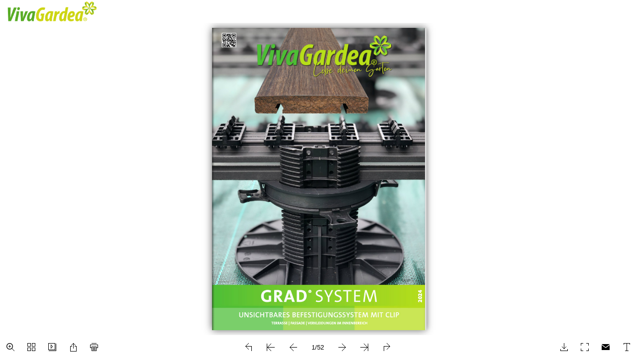

--- FILE ---
content_type: text/css
request_url: https://vivagardea.de/Katalog2024/Grad-System/mobile/style/template.css
body_size: 35132
content:
p{padding:0;margin:0;}
input{font-family:Calibri;}
textarea{font-family:Calibri;}
.win10_border{border:1px solid rgba(252, 251, 249, 0.5);}

.form_title{font-size:18px;}
.close{right:20px;top:21px;padding:3px;position:absolute;cursor:pointer;}
.drag{position:absolute;top:5px;left:0;right:0;margin:auto;pointer-events:none;}
.close:hover{opacity:0.7;}
.close:active{opacity:0.5;}
.close:focus{opacity:0.5;}

.about_form{vertical-align:middle;line-height:20px;text-align:center;width:437px;height:315px;background:#000000;padding:20px;color:#ffffff;font-size:15px;font-family:Calibri;position:absolute;}
.about_form .form_title{text-align:left;}
.about_form .content_title{border:1px solid transparent;top:51px;cursor:pointer;width:105px;height:34px;position:absolute;line-height:34px;vertical-align:middle;text-align:center;}
.about_form .contact_title{left:51%;}
.about_form .description_title{right:51%;}
.about_form .focus{background:rgba(255,255,255,0.25);}
.about_form .content{margin-top:73px;width:100%;}
.about_form .content1{display:none;height:220px;overflow:auto;}
.about_form .content2{height:220px;overflow:hidden;position: relative;}
.about_form .description{text-align:left;}
.about_form .item{position:relative;margin:15px 0;min-height:18px;text-align:left;}
.about_form .item .title{display:inline-block;position:absolute;left:0;top:0;overflow:hidden;text-overflow:ellipsis;white-space:nowrap;}
.about_form .content2 .item .content{margin:0;width:auto;}
.about_form .content1 .item .content{margin:0 0 0 70px;width:auto;}
.about_form a{color:#1a7fc7;text-decoration:none;}
.about_form .content2 .aboutLogo{display: inline-block; width: 100%; height: 105px;}

.about_form .swiper{width:98%;position:absolute;left:0;top:0;}
.about_form .progress{width:15px;height:5px;position:absolute;bottom:0;right:0;cursor:pointer;}
.about_form .progressBar{width:5px;height:5px;background:rgba(255,255,255,0.25);position:absolute;right:0;top:0;cursor:pointer;border-radius:2px;}

.about_form.rightToLeft{text-align:right;}
.about_form.rightToLeft .form_title{text-align:right;}
.about_form.rightToLeft .item .title{left:auto;right:0;}
.about_form.rightToLeft a{float: right;}
.about_form.rightToLeft .content2 .item .content{margin:0;text-align:right;}
.about_form.rightToLeft .content1 .item .content{margin:0 70px 0 0;text-align:right;}

/*.bookmark_form .close{transition: all 500ms;
-moz-transition: all 500ms;
-webkit-transition: all 500ms;
-o-transition: all 500ms;}

.bookmark_form .close:hover{
transform:rotate(360deg);
-ms-transform:rotate(360deg);
-moz-transform:rotate(360deg);
-webkit-transform:rotate(360deg);
-o-transform:rotate(360deg); }*/



.color_panel{display:none;z-index:9999;width:202px;background-color:#ffffff;position:absolute;}
.color_panel tr{position:relative;}
.color_panel td{width:14px;height:14px;position:relative;}


.colorSelection{width:25px;height:25px;cursor:pointer;border-width:2px;padding:0;}

.bookmark_form{text-align:left;vertical-align:middle;line-height:20px;position:absolute;display:block;z-index:1000;left:-350px;top:157px;width:300px;height:425px;background:#000000;padding:20px;color:#ffffff;font-size:15px;font-family:Calibri;}
.bookmark_form .inputForm{width:100%;margin-top:10px;height:23px;position:relative;}
.bookmark_form .input_title{width:250px;height:23px;border:none;padding:0 10px;position:absolute;left:0;}
.bookmark_form .colorSelection{width:24px;height:23px;border:none;position:absolute;right:0;}
.bookmark_form .add_page{display:inline-block;vertical-align:middle;text-align:center;cursor:pointer;width:145px;height:30px;line-height:30px;margin-top:10px;background:rgba(255,255,255,0.25);}
.bookmark_form .add_page.left{margin-right:10px;}
.bookmark_form .list_title{cursor:default;font-size:15px;height:26px;width:100%;margin-top:20px;background:rgba(255,255,255,0.1);line-height:26px;vertical-align:middle;text-align:left;}
.bookmark_form .list_title span{padding:0 10px;display:inline-block;}
.bookmark_form .list_title .page{border-right:1px solid rgba(255,255,255,0.1);width:30px;}
.bookmark_form .list_title .description{width:158px;border-right:1px solid rgba(255,255,255,0.1);}
.bookmark_form .list_title .edit{}

.bookmark_form .stage{overflow:hidden;width:100%;position:relative;}
.bookmark_form .swiper{width:100%;left:0;top:0;}

.bookmark_form .progress{width:15px;height:5px;position:absolute;bottom:0;right:0;cursor:pointer;}
.bookmark_form .progressBar{width:5px;height:5px;background:rgba(255,255,255,0.25);position:absolute;right:0;top:0;cursor:pointer;border-radius:2px;}

.bookmark_form .removeAll{margin:8px 0;width:100%;height:30px;line-height:30px;background:rgba(255,255,255,0.25);cursor:pointer;vertical-align:middle;text-align:center;display:none;}

.bookmark_form .item{width:100%;height:26px;line-height:26px;vertical-align:middle;text-align:left;position:relative;margin-top:5px;}
.bookmark_form .item span{padding:0 10px;display:inline-block;}
.bookmark_form .item input{display:inline-block;}
.bookmark_form .item .page{width:30px;}
.bookmark_form .item .title{width:132px;height:20px;border:none;padding:0 10px;background:transparent;}
.bookmark_form .item .colorSelection{margin:0;width:20px;height:18px;position:absolute;left:181px;top:5px;display:none;}
.bookmark_form .item img{position:absolute;cursor:pointer;}
.bookmark_form .item .save{left:210px;top:5px;display:none;}
.bookmark_form .item .cancel{left:240px;top:5px;display:none;}
.bookmark_form .item .edit{left:240px;top:5px;}
.bookmark_form .item .delete{left:264px;top:5px;}
.bookmark_form .item.bookmarkItem_focus{background:rgba(255,255,255,0.25)}

.bookmark_form.rightToLeft{text-align:right;}
.bookmark_form.rightToLeft .input_title{left:auto;right:0;direction:rtl;}
.bookmark_form.rightToLeft .colorSelection{right:auto;left:0;}
.bookmark_form.rightToLeft .list_title{text-align:right;}
.bookmark_form.rightToLeft .list_title .page{border-left:1px solid rgba(255,255,255,0.1);border-right:none;width:30px;}
.bookmark_form.rightToLeft .list_title .description{border-left:1px solid rgba(255,255,255,0.1);border-right:none;}
.bookmark_form.rightToLeft .list_title .edit{}
.bookmark_form.rightToLeft .progress{left:0;right:auto;}
.bookmark_form.rightToLeft .progressBar{left:0;right:auto;}

.bookmark_form.rightToLeft .item{text-align:right;}
.bookmark_form.rightToLeft .item .title{direction:rtl;}
.bookmark_form.rightToLeft .item .colorSelection{right:181px;left:auto;}
.bookmark_form.rightToLeft .item .save{right:210px;left:auto;}
.bookmark_form.rightToLeft .item .cancel{right:240px;left:auto;}
.bookmark_form.rightToLeft .item .edit{right:240px;left:auto;}
.bookmark_form.rightToLeft .item .delete{right:264px;left:auto;}

.bookmark_form.phone{background:transparent;width:100%;height:100%;padding:0;left:0;top:0;margin:0;}
.bookmark_form.phone .stage{margin:0;width:100%;height:100%;}
.bookmark_form.phone .item{position:relative;width:100%;height:100px;line-height:100px;vertical-align:middle;font-size:15px;cursor:pointer;}
.bookmark_form.phone .item span{margin:0 10px;float:left;display:inline-block;width:auto;}
.bookmark_form.phone .item img{height:76px;float:left;margin:12px 0;position:relative;}
.bookmark_form.phone .item .delete{position:absolute;cursor:pointer;top:30px;left:auto;right:10px;width:41px;height:41px;background-position:-402px -429px;background-image: url(phoneIcon/phone_icon.png);background-repeat: no-repeat;}
.bookmark_form.phone .item .delete:hover{background-position:-462px -429px;}



.help_form{text-align:left;vertical-align:middle;line-height:20px;position:absolute;left:0;top:0;z-index:1000;width:380px;background:#000000;padding:20px;color:#ffffff;font-size:15px;font-family:Calibri;}
.help_form{text-align:center;}
.help_form .logo{text-align:center;margin:10px;max-width:380px;max-height:200px;}
.help_form .title{margin:10px;}
.help_form .form_title{text-align:left;}

.help_form.rightToLeft .form_title{text-align:right;}

.phone_scroll_y{overflow-y:auto;overflow-x:hidden;-webkit-overflow-scrolling:touch;}



.print_form{text-align:left;vertical-align:middle;line-height:20px;position:absolute;left:0;top:0;z-index:1000;background:#000000;width:310px;padding:20px;color:#ffffff;font-size:15px;font-family:Calibri;position:absolute;}
.print_form .printButton{cursor:pointer;width:100%;height:26px;margin-top:20px;background:rgba(255,255,255,0.25);line-height:26px;vertical-align: middle;text-align:center;}
.print_form .item{cursor:pointer;margin:10px 0;line-height:26px;vertical-align: middle;position:relative;padding:0 0 0 20px;}
.print_form .item span{margin-left:10px;}
.print_form .item img{vertical-align: middle;position:absolute;left:4px;top:6px;}
.print_form .printRange input{padding:0 5px;width:102px;height:26px;border:none;margin-left:10px;font-size:12px;}

.print_form.rightToLeft{text-align:right;}
.print_form.rightToLeft .item{padding:0;}
.print_form.rightToLeft .item img{left:auto;right:4px;}
.print_form.rightToLeft .item span{margin:0 30px 0 0;}
.print_form.rightToLeft .printRange input{margin:0 10px 0 0;}

.print_form.phone{background:transparent;width:100%;padding:0;}
.print_form.phone .item{margin:10px;}
.print_form .printButton{margin:20px 0;width:auto;}


/*scrollbar*/
::-webkit-scrollbar {
  height: 0;
  width: 0;
}

::-webkit-scrollbar-button {
  height: 0;
  width: 0;
}



.search_form{text-align:left;vertical-align:middle;line-height:20px;position:absolute;z-index:1000;left:-300px;top:0;width:250px;height:548px;background:#000000;padding:20px 10px 20px 10px;color:#ffffff;font-size:15px;font-family:Calibri;position:absolute;}
.search_form .input_search{width:210px;height:30px;border:none;padding:0 30px 0 10px;margin-top:10px;}
.search_form .searchButton{position:absolute;top:56px;right:15px;cursor:pointer;z-index:10;}
.search_form .result{margin-top:10px;}
.search_form .close{right:11px;}
.search_form.rightToLeft .close{left:11px;right:auto;}

.search_form .stage{overflow:hidden;width:270px;height:460px;position:relative;margin:10px 0 0 -10px;}
.search_form .swiper{width:100%;position:absolute;left:0;top:0;}

.search_form .progress{width:15px;height:5px;position:absolute;bottom:0;right:4px;cursor:pointer;}
.search_form .progressBar{width:5px;height:5px;opacity:0.25;background:#ffffff;position:absolute;right:4px;top:0;cursor:pointer;border-radius:2px;}

.search_form .item{padding:10px 12px;cursor:pointer;}
.search_form .item .description{font-size:15px;margin-top:3px;opacity:0.6;}
.search_form .item:hover{background:rgba(255,255,255,0.25);}

.search_form.rightToLeft{text-align:right;}
.search_form.rightToLeft .input_search{direction:rtl;padding:0 10px 0 30px;}
.search_form.rightToLeft .searchButton{left:15px;right:auto;}
.search_form.rightToLeft .progress{left:4px;right:auto;}

.search_form.phone{border-top:1px solid rgba(255,255,255,0.25);width:100%;height:100%;padding:0;left:0;top:0;background:transparent;}
.search_form.phone .input_search{border-radius:12px;margin:20px 15px;height:20px;line-height:20px;padding:0 25px 0 5px;width:275px;background:transparent;border:1px solid transparent;}
.search_form.phone .result{margin:0;height:25px;line-height:25px;background:rgba(255,255,255,0.05);padding:0 10px;}
.search_form.phone .stage{width:100%;position:relative;margin:0;}
.search_form.phone .searchButton{width:15px;height:15px;right:25px;top:24px;}
.search_form.phone .searchButton div{width:100%;height:100%;}
.search_form.rightToLeft.phone .searchButton{left:25px;top:24px;right:auto;}
.search_form.rightToLeft.phone .input_search{padding:0 5px 0 25px;}


.settingpc_form{vertical-align:middle;line-height:20px;text-align:center;width:310px;height:140px;color:#ffffff;font-size:15px;font-family:Calibri;position:absolute;}
.settingpc_form{
	left:0;
	right:0;
	top:0;
	bottom:0;
	margin:auto;
	text-align:center;
}
.settingpc_form .item{
	width:140px;
	height:140px;
	margin:0 7px;
	background:black;
	display:inline-block;
	float:left;
	position:relative;
	cursor:pointer;
}
.settingpc_form .item img{
	width:60px;
	height:60px;
	margin-top:20px;
}
.settingpc_form .item .title{
	width:100%;
	text-align:center;
}
.setting_form.phone{right:auto;}



.share_form{text-align:left;vertical-align:middle;line-height:20px;position:absolute;z-index:1000;left:0;top:0;width:400px;background:#000000;padding:20px;color:#ffffff;font-size:15px;font-family:Calibri;position:absolute;}
.share_form .link_title{margin-top:10px;line-height:28px;}
.share_form .link_input{width:320px;height:30px;padding:0 10px;border:none;}
.share_form .copy{width:52px;height:30px;cursor:pointer;background:rgba(255,255,255,0.25);position:absolute;right:20px;top:78px;line-height:30px;vertical-align:middle;text-align:center;}
.share_form .insert_input{width:378px;height:73px;padding:10px;border:none;resize:none;}
.share_form .copy2{top:auto;bottom:20px;}
.share_form .sharePanel{width:100%;height:auto;margin-top:8px;overflow:hidden;}
.share_form .sharePanel img{height:30px;margin:0 2px 0 0;border:none;}

.share_form.rightToLeft{text-align:right;}
.share_form.rightToLeft .copy{left:20px;right:auto;}

.share_form .shareCurrentPageBox{position:relative;margin:0;}
.share_form .shareCurrentPageLink{margin-top:5px;}
.share_form .shareCurrentPage{position:absolute;margin:4px 0;left:0; width:14px; height: 14px;}
.share_form.rightToLeft .shareCurrentPage{position:absolute;margin:4px;left:auto;right:0;}
.share_form .shareCurrentPageTitle{display: inline-block; margin: 0 20px;}

.share_form.phone{background:transparent;width:100%;height:100%;padding:0;}
.share_form.phone .stage{overflow:hidden;width:100%;height:100%;position:relative;}
.share_form.phone .swiper{width:100%;left:0;top:0;}
.share_form.phone .progress{left:0;right:auto;}
.share_form.phone .progressBar{left:0;right:auto;}

.share_form.phone .item{padding:10px;vertical-align:middle;font-size:15px;line-height:50px;height:50px;font-weight:bold;position:relative;}
.share_form.phone .item .logo{width:50px;height:50px;display:inline-block;float:left;}
.share_form.phone .item .logo div{width:50px;height:50px;}
.share_form.phone .item span{margin-left:20px;float:left;}



.tableofcontent_form{text-align:left;vertical-align:middle;line-height:20px;position:absolute;z-index:1000;left:-300px;top:150px;width:250px;height:548px;background:#000000;padding:20px;color:#ffffff;font-size:15px;font-family:Calibri;}
.tableofcontent_form .input_search{width:225px;height:30px;border:none;padding:0 30px 0 10px;margin-top:10px;margin-left:-10px;}
.tableofcontent_form .searchButton{position:absolute;top:56px;right:20px;cursor:pointer;z-index:10;}

.tableofcontent_form .stage{overflow:hidden;width:272px;height:515px;position:relative;margin:12px 0 0 -12px;}
.tableofcontent_form .swiper{width:100%;position:absolute;left:0;top:0;}

.tableofcontent_form .progress{width:15px;height:5px;position:absolute;bottom:0;right:0;cursor:pointer;}
.tableofcontent_form .progressBar{width:5px;height:5px;background:rgba(255,255,255,0.25);position:absolute;right:0;top:0;cursor:pointer;border-radius:2px;}

.tableofcontent_form .item{padding:10px 12px;font-size:15px;cursor:pointer;position:relative;margin-right:5px;margin-left:0;}
.tableofcontent_form .item .arrow{padding:10px;position:absolute;top:8px;}
.tableofcontent_form .item .description{padding:3px 0;display:inline-block;}
.tableofcontent_form .item:hover{background:rgba(255,255,255,0.1);}

.tableofcontent_form.rightToLeft{text-align:right;}
.tableofcontent_form.rightToLeft .item{margin-right:0;margin-left:5px;}
.tableofcontent_form.rightToLeft .progress{left:0;right:auto;}
.tableofcontent_form.rightToLeft .progressBar{left:0;right:auto;}

.tableofcontent_form.phone{background:transparent;width:100%;height:100%;padding:0;left:0;top:0;margin:0;}
.tableofcontent_form.phone .stage{margin:0;width:100%;height:100%;}
.tableofcontent_form .searchButton{position:absolute;top:52px;right:20px;cursor:pointer;z-index:10;}


.thumbBar {
	bottom: -130px;
	left: 0px;
	right: 0px;
	position: absolute;
	height: 120px;
	z-index: 100;
}
.thumbBG {
	position: absolute;
	bottom: 1px;
	left: 0px;
	right: 0px;
	height: 105px;
	overflow: hidden;
	/*background-color: #000000;*/
	opacity: 0.9;
}
.thumbBox {
	position: absolute;
	bottom: 1px;
	left: 0px;
	right: 0px;
	height: 95px;
}


.thumbItem{
	position: absolute;
	top: 0px;
	left: 0px;
	width: 60px;
	height: 82px;
	border-width: 1px;
	border-style:inset;
	border-color: #aaaaaa;
}
  
.fbTopBar{
	position: absolute;
  overflow: hidden;  
  z-index: 99;
 
	top: 0px;
	left: 0px;

  width: 100%;
	height: 46px;

}

.fbTopBar .button {
	position : static;
	display:inline;
	width : 42px;
	height : 46px;
}

.fbTopBar .button img {
	width:22px;
	height:22px;
	margin-left : 10px;
	margin-top : 13px;
}

.fbTopBar .button span{
	display: none;
}

.fbToolBar{
  position: absolute;
  overflow: hidden;
  z-index: 99;
 
  bottom: 0px;
	left: 0px;

  width : 100%;
	height: 46px;

}
	
	
.pageNumber{
	position : absolute;
}

.pageNumber input{
	border:transparent;
	text-align : center;
	vertical-align : middle;
	height : 17px;
	font-family:Arial;
}

.pageNumber input:focus{
	outline:none;
}
	
.logoBar{
	position: absolute;
	left: 5px;
	top:0px;
	height:100%;
	z-index: 1;
}

.searchBar{
	position:absolute;
	right : 42px;
	background-color:gray;
	margin-top:8px;
	padding-left:10px;
	padding-right:5px;
}

.preSearch{
	background-color:gray;
	display:inline;
	float:left;
}

.preSearch input{
	background-color:gray;
	color:#AAAAAA;
	font-family : Arial;
	display:inline;
	float:left;
	border:0px solid transparent;
	height:18px;
	margin-top:5px;
}

.preSearch input:focus{
	outline:none;
}

.searchBar .button{
	position : static;
	display:inline;
	width : 30px;
	height : 30px;
}

.searchBar .button img{
	width:22px;
	height:22px;
	margin-left : 5px;
	margin-top : 5px;
}

.searchBar .button span{
	display:none;
}

.buttonBar{
	display:inline;
	height:100%;
}

.buttonBar.left{
	float:left;
}

.buttonBar.right{
	float:right;
}

.pageBar{
	display:inline;
	float:left;
	height:100%;
}
	
.buttonBar .button {
	position : static;
	display:inline;
	width : 42px;
	height : 46px;
}

.button.left{
	float:left;
}

.button.right{
	float:right;
}

.buttonBar .button img {
	width:22px;
	height:22px;
	margin-left : 10px;
	margin-top : 13px;
}

.button span{
	font-family : "Tahoma","sans-serif","Arial";
	font-size : 12px;
}

.buttonBar .button span{
	display:none;
}

.pageBar .button{
	position:absolute;
	width : 42px;
	height : 46px;
}

.pageBar .button img {
	width:22px;
	height:22px;
	margin-left : 10px;
	margin-top : 13px;
}

.pageBar .button span{
	display:none;
}

.extendedBar{
	overflow : hidden;
	position : absolute;
	z-index: 98;
}

.extendedBar .button{
	position : absolute;
	display:block;
	width : 160px;
	height : 46px;
}

.extendedBar .button img{
	width:22px;
	height:22px;
	margin-left : 5px;
	margin-top : 13px;
}


.extendedBar .button span{
	position:absolute;
	color : white;
	margin-left:10px;
	margin-top : 18px;
}

.extendedBar.rtl .button img{
	width:22px;
	height:22px;
	float : right;
	margin-right : 5px;
	margin-top : 13px;
}


.extendedBar.rtl .button span{
	position:absolute;
	color : white;
	right :0px;
	margin-right:30px;
	margin-top : 18px;
}

.floatPageButton{
	position : absolute;
	z-index: 100;
	width:63px;
	height:160px;
	opacity:0.95;
}

.floatPageButton img{
	width:22px;
	height:22px;
	margin-left:19px;
	margin-top:56px;
}

.floatPageButton span{
	display : none;
}


.thumbnail_win10{text-align:left;vertical-align:middle;line-height:20px;position:absolute;z-index:1000;left:0;top:0;padding:10px 0;width:100%;height:254px;background:#000000;color:#ffffff;font-size:12px;font-family:Calibri;}
.thumbnail_win10 .close{right:20px;top:-24px;position:absolute;cursor:pointer;width:26px;height:18px;background-color:#000000;}
.thumbnail_win10 .close img{position:absolute;left:10px;top:6px;}

.thumbnail_win10 .stage{overflow:hidden;height:225px;margin:20px;position:relative;}
.thumbnail_win10 .swiper{position:absolute;top:0;height:190px;}

.thumbnail_win10 .progress{width:8px;height:8px;position:absolute;bottom:7px;right:0;cursor:pointer;}
.thumbnail_win10 .progressBar{width:8px;height:8px;background:rgba(255,255,255,0.25);position:absolute;top:0;cursor:pointer;border-radius:4px;}

.thumbnail_win10 p{height:20px;line-height:20px;bottom:0;vertical-align:middle;position:absolute;width:100%;bottom:0;left:0;text-align:center;}
.thumbnail_win10 .item_focus{display:inline-block;height:190px;margin-right:10px;cursor:pointer;position:absolute;}
.thumbnail_win10 .item_focus .title{display:none;}
.thumbnail_win10 .item{height:190px;position:absolute;}
.thumbnail_win10 .item .title{display:none;}
.thumbnail_win10 .item img{height:170px;width:120px;box-sizing:border-box;pointer-events:none;}

.thumbnail_win10 .item.highlight img{border:2px solid #016BAF;}
.thumbnail_win10 .item_focus.highlight .item.left img{border:2px solid #016BAF;border-width:2px 0 2px 2px;}
.thumbnail_win10 .item_focus.highlight .item.right img{border:2px solid #016BAF;border-width:2px 2px 2px 0;}

.thumbnail_win10 .item:hover img{border:2px solid #f18200;}
.thumbnail_win10 .item_focus:hover .item.left img{border:2px solid #f18200;border-width:2px 0 2px 2px;}
.thumbnail_win10 .item_focus:hover .item.right img{border:2px solid #f18200;border-width:2px 2px 2px 0;}

.thumbnail_win10 .btn{}
.thumbnail_win10 .leftBtn{}
.thumbnail_win10 .rightBtn{}



.videogallery_form{text-align:left;vertical-align:middle;line-height:20px;position:absolute;z-index:1000;color:#ffffff;margin:auto;width:700px;background:#000000;padding:20px;font-size:15px;font-family:Calibri;position:absolute;overflow:hidden;}
.videogallery_form .form_title{font-size:18px;line-height:20px;}
.videogallery_form .title{font-size:18px;line-height:20px;}
.videogallery_form .video{width:344px;height:223px;background:rgba(255,255,255,0.25);margin-top:15px;}
.videogallery_form .video_list{width:340px;height:223px;position:absolute;right:15px;top:50px;}
.videogallery_form .info{margin-top:15px;}
.videogallery_form .info .description{width:100%;}
.videogallery_form .description{opacity:0.6;}

.videogallery_form .stage{overflow:hidden;width:100%;height:201px;position:relative;}
.videogallery_form .swiper{width:100%;position:absolute;left:0;top:0;}

.videogallery_form .progress{width:15px;height:5px;position:absolute;bottom:0;right:-5px;cursor:pointer;}
.videogallery_form .progressBar{width:5px;height:5px;background:rgba(255,255,255,0.25);position:absolute;right:5px;top:0;cursor:pointer;border-radius:2px;}

.videogallery_form .item{cursor:pointer;width:274px;padding-left:61px;min-height:42px;margin-top:5px;position:relative;}
.videogallery_form .item .title{overflow:hidden;text-overflow:ellipsis;white-space:nowrap;}
.videogallery_form .item .thumbnail{background-color:rgba(255,255,255,0.25);width:56px;height:42px;position:absolute;top:2px;;left:0;background-position:center center;background-size:contain;background-repeat:no-repeat;}
.videogallery_form .item:hover {text-decoration:underline;}

.videogallery_form.rightToLeft{text-align:right;}
.videogallery_form.rightToLeft .video_list{left:15px;right:auto;}
.videogallery_form.rightToLeft .item{padding-right:61px;padding-left:0;margin-left:5px;}
.videogallery_form.rightToLeft .item .thumbnail{left:auto;right:0;}
.videogallery_form.rightToLeft .progress{left:-5px;right:auto;}

.rightToLeft .close{right:auto;left:20px;}

.appear_win10{position:absolute;opacity:0;z-index:1001;left:0;top:0;width:100%;height:100%;background:rgba(0,0,0,0.5);text-align:center;vertical-align:middle;}
.appear_win10 .main_dom{position:relative;display:inline-block;left:0;top:0;}
.appear_win10:after{content:""; display:inline-block; height:100%;vertical-align:middle;}

.button_hover:hover{opacity:0.7;filter:alpha(opacity=40);}
.button_hover:active{opacity:0.2;filter:alpha(opacity=20);}

.disable{opacity:0.2;filter:alpha(opacity=20);}
.usable{opacity:1;filter:alpha(opacity=100);}


.phoneTopBar{position : absolute;width : 100%;height : 40px;left : 0;top : 0;z-index : 99;-webkit-box-shadow : 0 0 5px rgba(40, 0, 0, 0.5);-moz-box-shadow : 0 0 5px rgba(40, 0, 0, 0.5);-o-box-shadow : 0 0 5px rgba(40, 0, 0, 0.5);box-shadow : 0 0 5px rgba(40, 0, 0, 0.5);}
.phoneTopBar .button{width : 40px;height : 40px;position : absolute;cursor:pointer;}
.phoneTopBar .button img{max-height : 40px;position : absolute;top:0;bottom:0;margin:auto;}
.phoneTopBar .button .icon{position : absolute;left : 10px;top : 10px;}
.phoneTopBar .button div{width : 20px;height : 20px;}
.phoneTopBar .button span{display:none;}

.phoneBottomBar{position : absolute;width : 100%;height : 40px;bottom : 0;left : 0;z-index : 99;}
.phoneBottomBar .button{width : 40px;height : 40px;position : absolute;cursor:pointer;}
.phoneBottomBar .button img{height : 20px;width:20px;position : absolute;top:0;bottom:0;margin:auto;}
.phoneBottomBar .button .icon{position : absolute;left:10px;top:10px;width:20px;height:20px;}
.phoneBottomBar .button span{display:none;}

.phone.extendedBar .arrow{position:absolute;width:50px;height:20px;left:50%;cursor:pointer;margin-left:-25px;border-radius:5px 5px 0 0;top:-20px;background-color:rgba(0,0,0,0.8);}
.phone.extendedBar .arrow img{width:10px;margin:5px 20px;}

.extendedBar.phone{border-bottom:1px solid rgba(255,255,255,0.1);overflow : hidden;position : absolute;bottom:-280px;z-index: 98;border-radius:0;background:#000000;width:100%;height:72px;}
.extendedBar.phone .button{width : 40px;height : 52px;border-radius: 0;float:left;margin:10px 0 0 30px;position:relative;text-align:center;}
.extendedBar.phone .button .icon{position:relative;display:block;width:32px;height:32px;border-radius:16px;background-color:rgba(255,255,255,0.1);margin:0 0 0 4px;}
.extendedBar.phone .button img{display:block;width:18px;height:18px;position:absolute;left:7px;top:7px;margin:0;}
.extendedBar.phone .button span{color : white;line-height:20px;display:block;position:relative;margin:0 0 0 -15px;width:70px;}

.extendedBar.phone .stage{height:100%;}
.extendedBar.phone .stage .swiper{height:100%;}
.extendedBar.phone .stage .swiper .item{height:100%;}
.extendedBar.phone .stage .swiper .dots{height:20px;position:absolute;left:0;bottom:0;}
.extendedBar.phone .stage .swiper .dots .dot{width:10px;height:10px;border-radius:5px;background:#ffffff;}

.phoneGotoPageContent img{
	width : 22px;
	height : 22px;
	cursor : pointer;
	margin: 4px -2px 4px 0;
}

.phoneGotoPageContent .inputButton{
	display : inline-block;
	position : relative;
	overflow : visible;
	top : 1px;
	margin-left : 7px;
	width : 25px;
	height : 30px;
	cursor : pointer;
	border:1px solid rgba(255,255,255,0.1);
}

.phoneGotoPageContent .goBtn div{
	width : 20px;
	height : 20px;
	margin:4px;
}


.phoneGotoPageContent .btn{
	display : inline-block;
	position : relative;
	overflow : visible;
	margin-top : 12px;
	margin-left : 7px;
	width : 30px;
	height : 30px;
	cursor : pointer;
	border:1px solid rgba(255,255,255,0.1);
}

.phoneGotoPageContent .btn div{
	width : 25px;
	height : 25px;
}

.phoneGotoPageContent .goBtn{
	width : 30px; 
	height: 30px;
    top: 0px;
	right : 0px;
	cursor : pointer;
    z-index : 5;
    position:absolute;
}

.form_mask_phone{opacity:0.5;background:#000000;z-index:9999;position:absolute;width:100%;height:100%;top:0;left:0;}

.print_form.phone{background:transparent;width:100%;padding:0;border-radius: 0;border:none;box-shadow: none;filter:none;}
.print_form.phone .item{cursor:pointer;line-height:26px;vertical-align: middle;position:relative;padding:10px 20px 10px;margin:0 15px;border-bottom: 1px solid rgba(255,255,255,0.2);}
.print_form.phone .item img{vertical-align: middle;position:absolute;left:10px;top:14px;width:20px;}
.print_form.phone.rightToLeft .item img{vertical-align: middle;position:absolute;right:10px;left:auto;top:16px;}
.print_form.phone .form_title{font-family:"Arial";font-size:15px;line-height:36px; padding: 0 15px;margin:0; margin-bottom: 10px;}
.print_form.phone.rightToLeft .form_title{text-align: right;}
.print_form.phone .printRange input{padding:0 5px;width:100px;height:26px;border:none;margin-left:10px;font-size:12px;background-color:#D3D3D3; }
.print_form.phone .item span{margin-left:20px;}
.print_form.phone .close{top:6px;position:absolute;cursor:pointer;left:auto;right:10px;}
.print_form.phone.rightToLeft .close{top:6px;position:absolute;cursor:pointer;left:10px;}
.print_form.phone .printButton{margin:15px;width:auto;height: 36px;line-height:36px;font-size: 20px;}

.bookmark_form.phone{background:transparent;width:100%;height:100%;padding:0;left:0;top:0;margin:0;border-radius: 0;border:none;box-shadow: none;filter:none;
-webkit-box-shadow: none;
    -moz-box-shadow: none;
    box-shadow: none;}
.bookmark_form.phone .stage{margin:0;width:100%;height:100%;}
.bookmark_form.phone .form_title{font-family:"Arial";margin:0;padding:0 15px;line-height: 36px;}
.bookmark_form.phone .close{position: absolute;right:10px;left:auto;top:6px;cursor: pointer;}
.bookmark_form.phone.rightToLeft .close{position: absolute;left:10px;right:auto;top:6px;cursor: pointer;}
.bookmark_form.phone .item{position:relative;width:100%;height:100px;line-height:100px;vertical-align:middle;font-size:15px;cursor:pointer;}
.bookmark_form.phone .item span{margin:0 10px;float:left;display:inline-block;width:auto;}
.bookmark_form.phone .item img{height:76px;float:left;margin:12px 0;position:relative;}
.bookmark_form.phone.rightToLeft .item img{height:76px;float:left;margin:12px 0;position:relative;}
.bookmark_form.phone .item .delete{position:absolute;cursor:pointer;top:30px;left:auto;right:15px;width:41px;height:41px;background-position:-402px -429px;background-image: url(phoneIcon/phone_icon.png);background-repeat: no-repeat;}
.bookmark_form.phone .item .delete:hover{background-position:-462px -429px;}

.search_form.phone{border-top:1px solid rgba(255,255,255,0.25);width:100%;height:100%;padding:0;left:0;top:0;background:transparent;border-radius:0;border:none;box-shadow: none;filter:none;
-webkit-box-shadow: none;
    -moz-box-shadow: none;
    box-shadow: none;}
.search_form.phone .form_title{font-family:"Arial";line-height:36px;margin:0 15px;}
.search_form.phone  .close{position: absolute;right:10px;left:auto;top:6px;cursor: pointer;}
.search_form.phone.rightToLeft .close{position: absolute;left:10px;right:auto;top:6px;cursor: pointer;}
.search_form.phone .input_search{background-color:#fff;border-radius:5px;margin:10px 14px 20px;height:30px;line-height:30px;padding:0 25px 0 5px;width:275px;border:1px solid transparent;}
.search_form.phone .result{margin:0;height:25px;line-height:25px;background:rgba(255,255,255,0.05);padding:0 10px;}
.search_form.phone .stage{width:100%;position:relative;margin:0;}
.search_form.phone .searchButton{width:15px;height:15px;right:25px;top:55px;}
.search_form.phone .searchButton div{width:100%;height:100%;}
.search_form.rightToLeft.phone .searchButton{left:25px;top:55px;right:auto;}
.search_form.rightToLeft.phone .input_search{padding:0 5px 0 25px;}

.share_form.phone{border-radius: 0;border:none;box-shadow: none;filter:none;}
.share_form.phone .item{padding:0;vertical-align:middle;font-size:15px;font-weight:bold;position:relative;display: inline-block;width: 20%; margin-left: 10%; margin-bottom: 30px;text-align: center;}
.share_form.phone.rightToLeft  .item{padding:0;vertical-align:middle;font-size:15px;font-weight:bold;position:relative;display: inline-block;width: 20%;margin-left: 0; margin-right: 10%; margin-bottom: 30px;text-align: center;}
.share_form.phone .item .logo{width:40px;height:40px;margin:0 auto;display:block;float: none;}
.share_form.phone .item .logo_title{line-height: 30px;}
.share_form.phone .form_title{background:transparent; width:auto;font-family:"Arial";font-size:15px;line-height:36px;position: relative;padding:0 15px;margin:0;margin-bottom: 20px;}
.share_form.phone .item .logo div{width:40px;height:40px;}
.share_form.phone .copy{width:74%;height:30px;line-height:30px;cursor:pointer;background:rgba(255,255,255,0.4);color:#fff;position:absolute;top:320px;left:12%;right:auto;vertical-align:middle;text-align:center;}
.share_form.phone.rightToLeft .form_title{right:auto;text-align:right;font-size:15px;line-height:36px;}
.share_form.phone .close{top:6px;left:auto;right:10px;position:absolute;cursor:pointer;}
.share_form.phone.rightToLeft .close{top:6px;position:absolute;cursor:pointer;right:auto;left:10px;}


.tableofcontent_form.phone{background:transparent;width:100%;height:100%;padding:0;left:0;top:0;margin:0;border-radius:0;border:none;box-shadow: none;filter:none;}
.tableofcontent_form.phone .stage{width:100%;position:relative;margin:0;}
.tableofcontent_form.phone .input_search{background-color:#fff;border-radius:5px;margin:10px 14px 20px;height:30px;line-height:30px;padding:0 25px 0 5px;width:275px;border:1px solid transparent;}
.tableofcontent_form.phone .form_title{font-family:"Arial";line-height: 36px;padding: 0 15px;margin:0;}
.tableofcontent_form.phone .close{position: absolute;right:10px;left:auto;top:6px;}
.tableofcontent_form.phone.rightToLeft .close{position: absolute;left:10px;right:auto;top:6px;}

.print_form.phone .printButton{margin:15px;width:auto;height: 36px;line-height:36px;font-size: 20px;}

.about_form.phone{background:transparent;width:100%;padding:0;border-radius: 0;}
.about_form.phone .item .title {left:20px;top:10px;}
.about_form.phone.rightToLeft .item .title {right:20px;}
.about_form.phone .aboutLogo{ width: 300px;height: 70px; display: inline-block;}
.about_form.phone .content {margin:0 0 0 65px; width: auto;}
.about_form.phone .description{border-top: 1px solid rgba(255,255,255,0.2);}
.about_form.phone .description.item .content {margin: 0px;}
.about_form.phone.rightToLeft .content {margin:0 65px 0 0;}
.about_form.phone .item{cursor:pointer;margin:0;vertical-align: middle;position:relative;padding:10px 20px 10px;border-bottom: 1px solid rgba(255,255,255,0.2);}
.about_form.phone.rightToLeft .item{text-align: right;}
.about_form.phone .form_title{font-family:"Arial";width:auto;border:none;position:relative;font-size:15px;line-height:36px; padding: 0 15px;margin:0;}
.about_form.phone.rightToLeft .form_title{text-align: right;}
.about_form.phone .close{top:6px;position:absolute;cursor:pointer;left:auto;right:10px;}
.about_form.phone.rightToLeft .close{top:6px;position:absolute;cursor:pointer;left:10px;}




--- FILE ---
content_type: text/javascript
request_url: https://vivagardea.de/Katalog2024/Grad-System/mobile/javascript/config.js
body_size: 18421
content:
	var aliasConfig = {
appName : ["", "", ""],
totalPageCount : [],
largePageWidth : [],
largePageHeight : [],
normalPath : [],
largePath : [],
thumbPath : [],

ToolBarsSettings:[],
TitleBar:[],
appLogoIcon:["appLogoIcon"],
appLogoLinkURL:["appLogoLinkURL"],
bookTitle : [],
bookDescription : [],
ButtonsBar : [],
ShareButton : [],
ShareButtonVisible : ["socialShareButtonVisible"],
ThumbnailsButton : [],
ThumbnailsButtonVisible : ["enableThumbnail"],
ZoomButton : [],
ZoomButtonVisible : ["enableZoomIn"],
FlashDisplaySettings : [],
MainBgConfig : [],
bgBeginColor : ["bgBeginColor"],
bgEndColor : ["bgEndColor"],
bgMRotation : ["bgMRotation"],
backGroundImgURL : ["mainbgImgUrl","innerMainbgImgUrl"],
pageBackgroundColor : ["pageBackgroundColor"],
flipshortcutbutton : [],
BookMargins : [],
topMargin : [],
bottomMargin : [],
leftMargin : [],
rightMargin : [],
HTMLControlSettings : [],
linkconfig : [],
LinkDownColor : ["linkOverColor"],
LinkAlpha : ["linkOverColorAlpha"],
OpenWindow : ["linkOpenedWindow"],
searchColor : [],
searchAlpha : [],
SearchButtonVisible : ["searchButtonVisible"],

productName : [],
homePage : [],
enableAutoPlay : ["autoPlayAutoStart"],
autoPlayDuration : ["autoPlayDuration"],
autoPlayLoopCount : ["autoPlayLoopCount"],
BookMarkButtonVisible : [],
googleAnalyticsID : ["googleAnalyticsID"],
OriginPageIndex : [],	
HardPageEnable : ["isHardCover"],	
UIBaseURL : [],	
RightToLeft: ["isRightToLeft"],	

LeftShadowWidth : ["leftPageShadowWidth"],	
LeftShadowAlpha : ["pageShadowAlpha"],
RightShadowWidth : ["rightPageShadowWidth"],
RightShadowAlpha : ["pageShadowAlpha"],
ShortcutButtonHeight : [],	
ShortcutButtonWidth : [],
AutoPlayButtonVisible : ["enableAutoPlay"],	
DownloadButtonVisible : ["enableDownload"],	
DownloadURL : ["downloadURL"],
HomeButtonVisible :["homeButtonVisible"],
HomeURL:['btnHomeURL'],
BackgroundSoundURL:['bacgroundSoundURL'],
//TableOfContentButtonVisible:["BookMarkButtonVisible"],
PrintButtonVisible:["enablePrint"],
toolbarColor:["mainColor","barColor"],
loadingBackground:["mainColor","barColor"],
BackgroundSoundButtonVisible:["enableFlipSound"],
FlipSound:["enableFlipSound"],
MiniStyle:["userSmallMode"],
retainBookCenter:["moveFlipBookToCenter"],
totalPagesCaption:["totalPageNumberCaptionStr"],
pageNumberCaption:["pageIndexCaptionStrs"]
};
var aliasLanguage={
frmPrintbtn:["frmPrintCaption"],
frmPrintall : ["frmPrintPrintAll"],
frmPrintcurrent : ["frmPrintPrintCurrentPage"],
frmPrintRange : ["frmPrintPrintRange"],
frmPrintexample : ["frmPrintExampleCaption"],
btnLanguage:["btnSwicthLanguage"],
btnTableOfContent:["btnBookMark"]
}
;
	var bookConfig = {
	appName:'flippdf',
	totalPageCount : 0,
	largePageWidth : 1080,
	largePageHeight : 1440,
	normalPath : "files/page/",
	largePath : "files/large/",
	thumbPath : "files/thumb/",
	
	ToolBarsSettings:"",
	TitleBar:"",
	appLogoLinkURL:"",
	bookTitle:"FLIPBUILDER",
	bookDescription:"",
	ButtonsBar:"",
	ShareButton:"",
	
	ThumbnailsButton:"",
	ThumbnailsButtonVisible:"Show",
	ZoomButton:"",
	ZoomButtonVisible:"Yes",
	FlashDisplaySettings:"",
	MainBgConfig:"",
	bgBeginColor:"#cccccc",
	bgEndColor:"#eeeeee",
	bgMRotation:45,
	pageBackgroundColor:"#FFFFFF",
	flipshortcutbutton:"Show",
	BookMargins:"",
	topMargin:10,
	bottomMargin:10,
	leftMargin:10,
	rightMargin:10,
	HTMLControlSettings:"",
	linkconfig:"",
	LinkDownColor:"#808080",
	LinkAlpha:0.5,
	OpenWindow:"_Blank",

	BookMarkButtonVisible:'true',
	productName : 'Demo created by Flip PDF',
	homePage : 'http://www.flipbuilder.com/',
	isFlipPdf : "true",
	TableOfContentButtonVisible:"true",
	searchTextJS:'javascript/search_config.js',
	searchPositionJS:undefined
};
	
	
	;bookConfig.BookTemplateName="metro";bookConfig.loadingCaptionColor="#9B9B9B";bookConfig.loadingPicture="files/mobile-ext/loadingPicture.png";bookConfig.loadingBackground="#FFFFFF";bookConfig.appLogoIcon="files/mobile-ext/appLogoIcon.png";bookConfig.appLogoOpenWindow="Blank";bookConfig.logoHeight="40";bookConfig.logoPadding="0";bookConfig.logoTop="0";bookConfig.toolbarColor="#FFFFFF";bookConfig.iconColor="#000000";bookConfig.pageNumColor="#000000";bookConfig.iconFontColor="#FFFFFF";bookConfig.toolbarAlwaysShow="Yes";bookConfig.formFontColor="#FFFFFF";bookConfig.formBackgroundColor="#FFFFFF";bookConfig.showBookInstructionOnStart="false";bookConfig.InstructionsButtonVisible="Show";bookConfig.showInstructionOnStart="No";bookConfig.showGotoButtonsAtFirst="No";bookConfig.QRCode="Hide";bookConfig.HomeButtonVisible="Hide";bookConfig.HomeURL="%first page%";bookConfig.aboutButtonVisible="Hide";bookConfig.enablePageBack="Show";bookConfig.ShareButtonVisible="Show";shareObj = [];bookConfig.isInsertFrameLinkEnable="Show";bookConfig.addCurrentPage="Yes";bookConfig.EmailButtonVisible="Show";bookConfig.btnShareWithEmailSubject="VivaGardea -Grad System 2024";bookConfig.btnShareWithEmailBody="{link}";bookConfig.ThumbnailsButtonVisible="Show";bookConfig.thumbnailColor="#FFFFFF";bookConfig.thumbnailAlpha="70";bookConfig.BookMarkButtonVisible="Hide";bookConfig.TableOfContentButtonVisible="Show";bookConfig.isHideTabelOfContentNodes="yes";bookConfig.SearchButtonVisible="Hide";bookConfig.leastSearchChar="3";bookConfig.searchKeywordFontColor="#FFFFFF";bookConfig.searchHightlightColor="#EBEBEB";bookConfig.SelectTextButtonVisible="Show";bookConfig.PrintButtonVisible="Show";bookConfig.BackgroundSoundButtonVisible="Hide";bookConfig.FlipSound="No";bookConfig.BackgroundSoundLoop="-1";bookConfig.AutoPlayButtonVisible="Show";bookConfig.autoPlayAutoStart="No";bookConfig.autoPlayDuration="9";bookConfig.autoPlayLoopCount="1";bookConfig.ZoomButtonVisible="Show";bookConfig.maxZoomWidth="1400";bookConfig.defaultZoomWidth="700";bookConfig.mouseWheelFlip="Yes";bookConfig.DownloadButtonVisible="Show";bookConfig.enableDownload="Yes";bookConfig.DownloadURL="files/downloads/23204_VG_GradSystem2024_2308_v1_Korr12 (2).pdf";bookConfig.PhoneButtonVisible="Hide";bookConfig.AnnotationButtonVisible="Hide";bookConfig.FullscreenButtonVisible="Show";bookConfig.bgBeginColor="#FFFFFF";bookConfig.bgEndColor="#FFFFFF";bookConfig.bgMRotation="90";bookConfig.backgroundPosition="stretch";bookConfig.backgroundOpacity="100";bookConfig.backgroundScene="None";bookConfig.LeftShadowWidth="90";bookConfig.LeftShadowAlpha="0.6";bookConfig.RightShadowWidth="55";bookConfig.RightShadowAlpha="0.6";bookConfig.ShowTopLeftShadow="Yes";bookConfig.HardPageEnable="No";bookConfig.hardCoverBorderWidth="0";bookConfig.borderColor="#000000";bookConfig.outerCoverBorder="Yes";bookConfig.cornerRound="8";bookConfig.leftMarginOnMobile="0";bookConfig.topMarginOnMobile="0";bookConfig.rightMarginOnMobile="0";bookConfig.bottomMarginOnMobile="0";bookConfig.pageBackgroundColor="#EFEFEF";bookConfig.flipshortcutbutton="Hide";bookConfig.BindingType="side";bookConfig.RightToLeft="No";bookConfig.FlipDirection="0";bookConfig.flippingTime="0.6";bookConfig.retainBookCenter="Yes";bookConfig.FlipStyle="Flip";bookConfig.autoDoublePage="Yes";bookConfig.isTheBookOpen="No";bookConfig.thicknessWidthType="Thinner";bookConfig.thicknessColor="#ffffff";bookConfig.SingleModeBanFlipToLastPage="No";bookConfig.showThicknessOnMobile="No";bookConfig.isSingleBookFullWindowOnMobile="no";bookConfig.isStopMouseMenu="yes";bookConfig.restorePageVisible="No";bookConfig.topMargin="10";bookConfig.bottomMargin="10";bookConfig.leftMargin="10";bookConfig.rightMargin="10";bookConfig.hideMiniFullscreen="no";bookConfig.maxWidthToSmallMode="400";bookConfig.maxHeightToSmallMode="300";bookConfig.leftRightPnlShowOption="None";bookConfig.highDefinitionConversion="yes";bookConfig.LargeLogoPosition="top-left";bookConfig.LargeLogoTarget="Blank";bookConfig.isFixLogoSize="No";bookConfig.logoFixWidth="0";bookConfig.logoFixHeight="0";bookConfig.updateURLForPage="No";bookConfig.LinkDownColor="#C0C0C0";bookConfig.LinkAlpha="0.2";bookConfig.OpenWindow="Blank";bookConfig.showLinkHint="No";bookConfig.MidBgColor="#676433";bookConfig.totalPageCount=52;bookConfig.largePageWidth=1024;bookConfig.largePageHeight=1448;;bookConfig.securityType="1";bookConfig.CreatedTime ="240221130946";bookConfig.bookTitle="VivaGardea Blätterkatalog | Grad System 2024";bookConfig.bookmarkCR="caaec7dfbed57acd2bf52b90dd10a8e338de2dd7";bookConfig.productName="Flip PDF";bookConfig.homePage="http://www.flipbuilder.com";bookConfig.searchPositionJS="mobile/javascript/text_position[1].js";bookConfig.searchTextJS="mobile/javascript/search_config.js";bookConfig.normalPath="files/mobile/";bookConfig.largePath="files/mobile/";bookConfig.thumbPath="files/thumb/";bookConfig.userListPath="files/extfiles/users.js";bookConfig.UIBaseURL='mobile/';var language = [{ language : "German",btnFirstPage:"Erste Seite",btnNextPage:"Nächste Seite",btnLastPage:"Letzte Seite",btnPrePage:"Vorige Seite",btnDownload:"herunterladen",btnPrint:"drucken",btnSearch:"suchen",btnClearSearch:"löschen",frmSearchPrompt:"Leeren",btnBookMark:"Inhaltsverzeichnis",btnHelp:"Hilfe",btnHome:"Startseite",btnFullScreen:"Vollbildmodus aktivieren",btnDisableFullScreen:"Vollbildmodus deaktivieren",btnSoundOn:"Sound anschalten",btnSoundOff:"Sound abschalten",btnShareEmail:"teilen",btnSocialShare:"Soziale Netzwerke",btnZoomIn:"vergrößern",btnZoomOut:"verkleinern",btnDragToMove:"Zoom per Mausrad",btnAutoFlip:"Autoflip",btnStopAutoFlip:"Autoflip stoppen",btnGoToHome:"Zurück zur Startseite",frmHelpCaption:"Hilfe",frmHelpTip1:"Zoom per Doppelklick",frmHelpTip2:"Sie können per Drag von Seite zu Seite blättern.",frmPrintCaption:"Druckfenster",frmPrintBtnCaption:"drucken",frmPrintPrintAll:"Alle Seiten drucken",frmPrintPrintCurrentPage:"Aktuelle Seite drucken",frmPrintPrintRange:"Druckbereich",frmPrintExampleCaption:"Beispiel: 2,5,8-26",frmPrintPreparePage:"Seite wird vorbereitet",frmPrintPrintFailed:"Fehler beim Drucken",pnlSearchInputInvalid:"Der Suchtext ist zu kurz.",loginCaption:"Passwort",loginInvalidPassword:"Falsches Passwort!",loginPasswordLabel:"Passwort:",loginBtnLogin:"einloggen",loginBtnCancel:"abbrechen",btnThumb:"Thumbnail",lblPages:"Seitenzahl",lblPagesFound:"die gesuchte Seite",lblPageIndex:"Seiten",btnAbout:"Über",frnAboutCaption:"Über uns",btnSinglePage:"Einzelseite",btnDoublePage:"Doppelseite",btnSwicthLanguage:"Sprache ändern",tipChangeLanguage:"Eine Sprache auswählen",btnMoreOptionsLeft:"Weitere Optionen",btnMoreOptionsRight:"Weitere Optionen",btnFit:"automatisch anpassen",smallModeCaption:"Im Vollbildmodus",btnAddAnnotation:"Anmerkung hinzufügen",btnAnnotation:"Anmerkungliste",FlipPageEditor_SaveAndExit:"speichern und beenden",FlipPageEditor_Exit:"beenden",DrawToolWindow_Redo:"wiederherstellen",DrawToolWindow_Undo:"rückgängig",DrawToolWindow_Clear:"löschen",DrawToolWindow_Brush:"Pinsel",DrawToolWindow_Width:"Pinselbreite",DrawToolWindow_Alpha:"Pinseltransparenz",DrawToolWindow_Color:"Pinselfarbe",DrawToolWindow_Eraser:"Radiergummi",DrawToolWindow_Rectangular:"Rechteck",DrawToolWindow_Ellipse:"Ellipse",TStuff_BorderWidth:"Randbreite",TStuff_BorderAlph:"Randtransparenz",TStuff_BorderColor:"Textfarbe",DrawToolWindow_TextNote:"Textanmerkung",AnnotMark:"Lesezeichen",lastpagebtnHelp:"Letzte Seite",firstpagebtnHelp:"Erste Seite",homebtnHelp:"Zurück zur Startseite",aboubtnHelp:"Über",screenbtnHelp:"Programm im Vollbildmodus starten",helpbtnHelp:"Hilfefenster öffnen",searchbtnHelp:"Suchen innerhalb einer Seite",pagesbtnHelp:"Thumbnail der Broschüre anschauen",bookmarkbtnHelp:"Lesezeichen öffnen",AnnotmarkbtnHelp:"Inhaltsverzeichnis öffnen",printbtnHelp:"Broschüre drucken",soundbtnHelp:"Sound anschalten oder abschalten",sharebtnHelp:"mailen",socialSharebtnHelp:"teilen",zoominbtnHelp:"zoomen",downloadbtnHelp:"Broschüre herunterladen",pagemodlebtnHelp:"Einzel- und Doppelseite",languagebtnHelp:"Sprache wechseln",annotationbtnHelp:"Anmerkung hinzufügen",addbookmarkbtnHelp:"Lesezeichen hinzufügen",removebookmarkbtnHelp:"Lesezeichen entfernen",updatebookmarkbtnHelp:"Lesezeichen aktualisieren",btnShoppingCart:"Warenkorb",Help_ShoppingCartbtn:"Warenkorb",Help_btnNextPage:"Nächste Seite",Help_btnPrePage:"Vorige Seite",Help_btnAutoFlip:"Autoflip",Help_StopAutoFlip:"Autoflip stoppen",btnaddbookmark:"einfügen",btndeletebookmark:"löschen",btnupdatebookmark:"aktualisieren",frmyourbookmarks:"Ihr Lesezeichen",frmitems:"Artikel",DownloadFullPublication:"Vollständige Publikation",DownloadCurrentPage:"Aktuelle Seite",DownloadAttachedFiles:"Anhänge",lblLink:"Teilen-Link",btnCopy:"kopieren",infCopyToClipboard:"Ihr Browser unterstützt die Zwischenablage nicht",restorePage:"Wiederherstellen?",tmpl_Backgoundsoundon:"Hintergrundsound anschalten",tmpl_Backgoundsoundoff:"Hintergrundsound abschalten",tmpl_Flipsoundon:"Flipsound anschalten",tmpl_Flipsoundoff:"Flipsound abschalten",Help_PageIndex:"Aktuelle Seitenzahl",tmpl_PrintPageRanges:"Seitenbereich",tmpl_PrintPreview:"Vorschau",btnSelection:"Text auswählen",loginNameLabel:"Name:",btnGotoPage:"Springen zu",btnSettings:"Titeleinstellung",soundSettingTitle:"Soundeinstellung",closeFlipSound:"Flipsound anschalten",closeBackgroundSound:"Hintergrundsound anschalten",frmShareCaption:"teilen",frmShareLinkLabel:"Link:",frmShareBtnCopy:"kopieren",frmShareItemsGroupCaption:"Mit Freunden teilen",TAnnoActionPropertyStuff_GotoPage:"Seite aufrufen",btnPageBack:"Rückwärts",btnPageForward:"Vorwärts",SelectTextCopy:"Kopieren von Text",selectCopyButton:"kopieren",TStuffCart_TypeCart:"Warenkorb",TStuffCart_DetailedQuantity:"Quantität",TStuffCart_DetailedPrice:"Preis",ShappingCart_Close:"Schließen",ShappingCart_CheckOut:"Zahlung",ShappingCart_Item:"Artikel",ShappingCart_Total:"Summe",ShappingCart_AddCart:"In Warenkorb einfügen",ShappingCart_InStock:"Vorrätig",TStuffCart_DetailedCost:"Versandkosten",TStuffCart_DetailedTime:"Lieferzeit",TStuffCart_DetailedDay:"Tag(e)",ShappingCart_NotStock:"Nicht vorrätig",btnCrop:"zuschneiden",btnDragButton:"ziehen",btnFlipBook:"Flipbook",btnSlideMode:"Slidemodus",btnSinglePageMode:"Einzelseite",btnVertical:"Vertikal-Modus",btnHotizontal:"Horizontal-Modus",btnClose:"Ausschalten",btnDoublePage:"Doppelseite",btnBookStatus:"Dokumentansicht",checkBoxInsert:"In aktuelle Seite einbetten",lblLast:"Letzte Seite",lblFirst:"Erste Seite",lblFullscreen:"Vollbildmodus",lblName:"Name",lblPassword:"Passwort",lblLogin:"einloggen",lblCancel:"abbrechen",lblNoName:"Benutzername darf nicht leer sein.",lblNoPassword:"Passwort darf nicht leer sein.",lblNoCorrectLogin:"Bitte geben Sie richtigen Benutzernamen und das Passwort ein.",btnVideo:"Video-Galerie",btnSlideShow:"Diashow",pnlSearchInputInvalid:"Der Suchtext ist zu kurz.",btnDragToMove:"Zoom per Mausrad",btnPositionToMove:"Navigieren mit der Maus",lblHelp1:"Die Ecke der Seite ziehen",lblHelp2:"Zoomen per Doppelklick",lblCopy:"kopieren",lblAddToPage:"Zur Seite hinzufügen",lblPage:"Seite",lblTitle:"Titel",lblEdit:"bearbeiten",lblDelete:"löschen",lblRemoveAll:"Alles entfernen",tltCursor:"Cursor",tltAddHighlight:"Highlight hinzufügen",tltAddTexts:"Text hinzufügen",tltAddShapes:"Form hinzufügen",tltAddNotes:"Notizen hinzufügen",tltAddImageFile:"Bild hinzufügen",tltAddSignature:"Signatur hinzufügen",tltAddLine:"Linie hinzufügen",tltAddArrow:"Pfeil hinzufügen",tltAddRect:"Rechteck hinzufügen",tltAddEllipse:"Ellipse hinzufügen ",lblDoubleClickToZoomIn:"Zoomen per Doppelklick.",frmShareCaption:"teilen",frmShareLabel:"teilen",frmShareInfo:"Teilen Sie die Publikation in sozialen Netzwerken einfach. Klicken Sie auf folgenden Button.",frminsertLabel:"In Seite einbinden",frminsertInfo:"Verwenden Sie den folgenden Code, um die Publikation in Webseite einzubinden.",btnQRCode:"Scannen von QR-Codes",btnRotateLeft:"Nach links drehen",btnRotateRight:"Nach rechts drehen",lblSelectMode:"Select view mode please.",frmDownloadPreview:"Vorschau",frmHowToUse:"Nutzungsanleitung",lblHelpPage1:"Bewegen Sie Ihren Finger, um die Buchseite umzublättern.",lblHelpPage2:"Vergrößern Sie mit der Geste oder doppelklicken Sie auf die Seite.",lblHelpPage3:"Klicken Sie hier, um das Inhaltsverzeichnis und die Lesezeichen anzuzeigen und Ihre Bücher über soziale Netzwerke zu teilen.",lblHelpPage4:"Fügen Sie Lesezeichen hinzu, verwenden Sie die Suchfunktion und drehen Sie das Buch automatisch.",lblHelpPage5:"Öffnen Sie die Miniaturansichten, um alle Buchseiten anzuzeigen.",TTActionQuiz_PlayAgain:"Wollen Sie es nochmal abspielen?",TTActionQuiz_Ration:"Ihr Seitenverhältnis beträgt ",frmTelephone:"Telephone list",btnDialing:"Dialing",lblSelectMessage:"Please copy the the text content in the text box",btnSelectText:"Text auswählen",btnNote:"Annotation",btnPhoneNumber:"Telephone",btnWeCharShare:"WeChat Share",frmBookMark:"Lesezeichen",btnFullscreen:"Vollbild",btnExitFullscreen:"Bildschirmfüllende Darstellung beenden",btnMore:"mehr",frmPrintall:"Alle Seiten drucken",frmPrintcurrent:"Aktuelle Seite drucken",frmPrintRange:"Druckbereich",frmPrintexample:"Beispiel: 2,3,5-10",frmPrintbtn:"drucken",frmaboutcaption:"Kontakt",frmaboutcontactinformation:"Kontakt-Informationen",frmaboutADDRESS:"Adresse",frmaboutEMAIL:"e-mail",frmaboutWEBSITE:"Website",frmaboutMOBILE:"Mobile",frmaboutAUTHOR:"Tutor",frmaboutDESCRIPTION:"Beschreibung",frmSearch:"Suche",frmToc:"Inhaltsverzeichnis",btnTableOfContent:"Inhaltsverzeichnis anzeigen",lblDescription:"Titel",frmLinkLabel:"Link",infNotSupportHtml5:"Ihr Browser unterstützt kein HTML5.",frmQrcodeCaption:"Scannen Sie den unteren zweidimensionalen Code, um mit dem Handy zu sehen."}];;function orgt(s){ return binl2hex(core_hx(str2binl(s), s.length * chrsz));};; var pages_information =[];
	bookConfig.hideMiniFullscreen=true;
	if(language&&language.length>0&&language[0]&&language[0].language){
		bookConfig.language=language[0].language;
	}
	
try{
	for(var i=0;pageEditor!=undefined&&i<pageEditor.length;i++){
		if(pageEditor[i].length==0){
			continue;
		}
		for(var j=0;j<pageEditor[i].length;j++){
			var anno=pageEditor[i][j];
			if(anno==undefined)continue;
			if(anno.overAlpha==undefined){
				anno.overAlpha=bookConfig.LinkAlpha;
			}
			if(anno.outAlpha==undefined){
				anno.outAlpha=0;
			}
			if(anno.downAlpha==undefined){
				anno.downAlpha=bookConfig.LinkAlpha;
			}
			if(anno.overColor==undefined){
				anno.overColor=bookConfig.LinkDownColor;
			}
			if(anno.downColor==undefined){
				anno.downColor=bookConfig.LinkDownColor;
			}
			if(anno.outColor==undefined){
				anno.outColor=bookConfig.LinkDownColor;
			}
			if(anno.annotype=='com.mobiano.flipbook.pageeditor.TAnnoLink'){
				anno.alpha=bookConfig.LinkAlpha;
			}
		}
	}
}catch(e){
}
try{
	$.browser.device = 2;
}catch(ee){
}

--- FILE ---
content_type: text/javascript
request_url: https://vivagardea.de/Katalog2024/Grad-System/mobile/javascript/search_config.js
body_size: 161349
content:
var textForPages = ["GRAD  SYSTEM                                                                              2024                                                       ®                      UNSICHTBARES BEFESTIGUNGSSYSTEM MIT CLIP                                     TERRASSE | FASSADE | VERKLEIDUNGEN IM INNENBEREICH","2    TERRASSE  | TERRASSENSYSTEME                                                                                                          © TIM Exclusive Gardens             MOSO  BAMBOO X-TREME Terrassendielen in Kombination mit 20 mm Keramik                 ©                                                                                     Alle Preisangaben inkl. gesetzl. MwSt. in Euro.","3                                                                    INHALT                                                                             5    ÜBER GRAD®                                                                        8    TERRASSENSYSTEM                                                                         Über das GRAD®-System .......................8                                                                          Die Schienen                                                                            » Flat Rail ............................................. 14                                                                            » Top Rail ............................................. 16                                                                            » Perfect Rail 24 ................................. 18                                                                            » Perfect Rail 39 ................................. 20                                                                            » Perfect Rail 56 ................................. 22                                                                        Sortimentszubehör .............................. 24                                                                            » Top Lift - Stellfuß ............................ 25                                                                            » Top Cube - Blendenlösungen ....... 26                                                                            » Weiteres Zubehör ........................... 28                                                                        GRAD®-System für Keramikfliesen ... 29                                                                            » Uni Rail ............................................. 30                                                                            » Blenden ............................................ 31                                                                            » Weiteres Zubehör ........................... 28                                                                      34     TERRASSENBELÄGE                                                                        Holzpflege   ............................................. 34                                                                        TMT modifiziertes Holz   ...................... 36                                                                          TMT Kiefer \& TMT Esche ..................... 37                                                                        Accoya®   ................................................. 38                                                                        Moso® Bambus   .................................... 40                                                                        VivaDeck GCC  ....................................... 42                                                                        Dex  ......................................................... 44                                                                     46     FASSADENVERKLEIDUNGEN                                                                         Die GRAD®-Verkleidung ...................... 47                                                                        Schienen und Zubehör ........................ 50                                                                        Holzverkleidungen ............................... 51                                                                   Änderungen an den Produktspezifikationen bleiben ebenso vorbehalten wie  Abverkauf von                                                               Einzel posi tionen sowie Fehler und Irrtümer. Die Abbildungen und Farben können abweichen.                                                               Alle Maße sind Nennmaße, die aus technischen Gründen über- oder unterschritten werden                                                               können. Stand: Dezember 2023.                                                                            Was steht hinter der Abkürzung FSC®? Der Forest Stewardship Council®                                                                           (FSC®) ist eine unabhängige Organisation, welche die verantwortungs­                                                                           volle Waldbewirtschaftung weltweit fördert. Der FSC® hat Prinzipien                                                                           und Kriterien für die Forstwirtschaft entwickelt, die regelmäßig kon­                                                                           trolliert werden. Achten Sie auf unsere FSC®­zertifizierten Produkte.                                                                           Nur die in unseren Katalogen und auf unserer Website eindeutig                                                                           ausgewiesenen Artikel sind FSC®­zertifiziert.             Alle Preisangaben inkl. gesetzl. MwSt. in Euro.","4 4  TERRASSE  | TERRASSENSYSTEME                                                                                                          © TIM Exclusive Gardens             MOSO Bamboo X-TREME Terrassendielen","ÜBER GRAD®     5                                                                                   ÜBER GRAD                                                                                                          ®                                                                   SEIT FAST 20 JAHREN PERFEKTIONIERT                                                               GRAD® DAS UNSICHTBARE BEFESTIGUNGS-                                                               SYSTEM MIT CLIP.                                                                Mit Innovationsgeist, der Vision von einem nachhaltigen                                                               Produkt und der Erfahrungen ihrer Kunden entwickelt                                                               man bei GRAD® das intelligente, vielseitige und einfach                                                               zu bedienende System ständig weiter.                                                               Dank der Ästhetik und der Langlebigkeit des Produkts                                                               hat sich das GRAD®­System im Laufe der Jahre als Spit­                                                               zenprodukt etabliert, das für Endverbraucher, Verarbei­                                                               ter und Architekten gleichermaßen interessant ist.                                                               Durch insgesamt 5 verschiedene Unterkonstruktions­                                                               typen können Aufbauhöhen zwischen 4 und 40 cm                                                               ausnivelliert werden. GRAD® als Systemhersteller bietet                                                               in jeder Hinsicht ein komplett durchdachtes Sortiment.                                                               Vom Terrassenlager über die Alu­Unterkonstruktion bis                                                               zum patentierten GRAD®­Clip, sowie die unterseitig                                                               genuteten Dielen.                                                               Dieses System kennt kaum Grenzen!","6 6  TERRASSENSYSTEM                                                                                                                                          Roboter zur Montage der Clips auf den Alu-Schienen               TERRASSENSYSTEM                   GERADLINIGKEIT, PERFEKTE AUSRICHTUNG \& OPTIMALE STABILITÄT               Das GRAD®­System besteht aus Aluminiumschienen, die bereits mit GRAD®­Clips              ausgestattet sind. Für jede Installation gibt es einen Schienentyp (Flatrail, Toprail,              Perfect Rail); die Funktionen und das Zubehör ermöglichen viele Einbauvarianten,              sowohl in Bezug auf den Bodenbelag als auch die Endbearbeitung. Perfektes Fugenbild              dank der GRAD®­ Clips, die in automatisierten Produktionslinien installiert werden: ein              einzigartiges Konzept vormontierter Schienen!","TERRASSENSYSTEM |  DAS GRAD®-SYSTEM       7                                     DAS HERZSTÜCK DES SYSTEMS              ALUMINIUM                                           DEMONTIERBARKEIT           Aufgrund seiner ausgezeichneten mechanischen Eigenschaf­  Einzelne Fassadenelemente und Dielen lassen sich mithilfe           ten sowie der optimalen Widerstandskraft hält das für die   von Demontageschlüsseln ganz einfach entfernen. Dazu           GRAD®­Schienensysteme verwendete 6060er Aluminium gro­  werden die beiden Demontageschlüssel über die Fugen in           ßen Belastungen stand. Dabei weist das Aluminium zudem   Richtung des Befestigungspunktes in die Unterkonstruktion           eine sehr hohe Korrosionsbeständigkeit auf und ist somit für   geschoben. Die Schlüssel rutschen dadurch automatisch zwi­           dem Außenbereich, speziell auch in Küstenregionen oder für   schen Clip und Schiene. Durch ein gegensätzliches Bewegen           Poolanlagen geeignet.                               der Schlüssel wird nun der Clip von der Schiene gelöst. Das                                                               Fassaden­ bzw. Belagmaterial bleibt dabei vollkommen unbe­           RECYCLING                                           schädigt und kann daher wiederverwendet werden.           Aluminium bietet mit seiner hohen Recyclingfähigkeit ein           enormes Energieeinsparungspotenzial und ist seit jeher ein   WIDERSTANDSFÄHIG           fester Bestandteil der GRAD®­Kreislaufwirtschaft. Recycling   Dank seiner hohen Widerstandsfähigkeit und durch das Labor           ist wichtig. Deshalb achtet GRAD® mit größter Sorgfalt dar­  bestätigte Abrissfestigkeit wird das GRAD®­System an Gebäu­           auf, Aluminiumabfälle wiederzuverwenden.            den von bis zu 28 Metern Höhe sowie in stark windgefährdeten                                                               Bereichen verwendet.           WIEDERVERWENDBARKEIT                                                               GRAD-CLIP®           Im Vergleich zu der Herstellung von Primäraluminium spart           Aluminium­Recycling bis zu 95 % Energie und CO 2 sowie bis zu   Die GRAD­Clips werden aus besonderes           70 % Wasser. Während des Recyclingprozesses verliert Alumi­  widerstandsfähigen POLYOXYMETHY­           nium nicht an Qualität. Somit erreicht GRAD® langfristig ihr   LENE (POM) hergestellt.           Null­Abfall­Ziel ganz ohne Qualitätsverluste.                                                               UNSICHTBARE BEFESTIGUNG           FÜR UNSERE UMWELT                                                               Das GRAD®­System entspricht den Anforderungen des fran­           GRAD® stellt Produkte her, deren Recycling, Wiederverwen­  zösischen Prüfinstituts FCBA für hinterlüftete Fassadenver­           dung und Langlebigkeit dazu beitragen, die Umweltbelastung   kleidungen.           zu minimieren und natürliche Ressourcen zu schonen.                                                               100% WIEDERVERWERTBAR           HERGESTELLT IN EUROPA                                                               100% MADE IN FRANKREICH (ELSASS)               RESSOURCENEFFIZIENZ WIRD BEI GRAD® GROSS  GESCHRIEBEN           Aus diesem Grund erneuert das Unternehmen seinen Spritzgussmaschinenpark und ersetzt die energieintensiven hydraulischen           Pressen durch energiesparende, elektrische Pressen. In der Spritzgussabteilung tragen Heizlüfter mit der aus dem Kühlkreislauf der           Spritzgussmaschinen zurückgewonnenen Wärme maßgeblich zum Energieeinsparungskonzept bei.","8    DAS GRAD®-SYSTEM  | TERRASSENSYSTEM                                                     ÜBER DAS GRAD -SYSTEM                                                       ®            GRAD® – DAS ORIGINAL, PATENTIERT SEIT 2005                          BOMBIERTE PROFILE            Mit GRAD®­Concept, einer Marke des französischen Herstel­            dadurch 3,2° Gefälle         WASSER           lers BURGER setzen Sie auf innovative Lösungen und Entwick­                                        läuft ab           lungserfahrung seit 2005.           Das Klicksystem von GRAD® basiert auf drei starken Ele­           menten: dem Top Lift® Stellfuß, der Alu­Unterkonstruktion                                        LUFT           mit vormontierten GRAD® Clips sowie dem Deckbelag, der           wahlweise aus Holz, WPC oder Keramik besteht.           Der GRAD® Clip besteht aus POM Kunststoff und ist voll           funktionsfähig bei ­40°bis +70°. Der Abreißwert wurde getes­  NUTEN             HINTERLÜFTUNG           tet auf 240 kg je 2 Clips. Außerdem werden Kontaktflächen   auf der Unterseite   Diele und der Schiene           zwischen Diele und UK verringert, was die Lebensdauer von   sorgen für Entlas­  vermeiden direkten Kontakt           Ihrem Belag positiv beeinflusst.                     tung der Dielen und        und keine Staunässe           Der gewölbte Effekt der Dielen ist bei -3,2°. Bei der Dielenbreite   sind speziell für den           von 12 cm entspricht das 5,6 % Gefälle. Der ideale Kompromiss   GRAD®­Clip geeignet.           zwischen Effizienz und Komfort!                                           ALUMINIUM                                                                                     SCHIENEN                                                                                     vorgerüstet mit Clips,                                                                                     20 Jahre Garantie","TERRASSENSYSTEM |  DAS GRAD®-SYSTEM       9                EIN BLICK AUF DAS SYSTEM              100% UNSICHTBARE BEFESTIGUNG – EIN EINZIGARTIGES UND PATENTIERTES SYSTEM           Die GRAD® Clips sind speziell abgestimmt auf unsere Nut   f   100% unsichtbare Befestigung           und füllen diese komplett aus. Die seitlichen Flügel fixieren   f   Montage auf allen Bodenarten           die Diele, begleiten aber gleichzeitig das natürliche Quell­   f   Optimale Stabilität           und Schwindverhalten des Belags. Bei starren Befestigern   f   Perfekte Ausführung           könnte der Belag reißen.                          f   Perfektes Fugenbild           Durch die Nutfräsung (Entspannungsnut) wird „das   f   20 Jahre Garantie auf die Struktur           Arbeiten“ des Holzes gemindert, was die Schüsselung   f   Vollständig zerlegbar           minimiert oder sogar verhindert.                  f   Mix aus Holz und Keramikfliesen möglich                                                             f   100% in Frankreich hergestellt                                                                    100% DEMONTIERBAR                                                            Diele für Diele ohne Beschädigung                                                             DEMONTAGESSCHLÜSSEL                                                              um eine Diele zu entfernen                               VORMONTIERTE CLIPS                       für eine Befestigung der Diele                          ganz ohne Schrauben                         ALUMINIUM SCHIENEN                 5 verschiedene Schienenausfüh­                 rung für jeden Untergrund und                      jede Aufbauhöhe                               STELLFÜSSE                          + AUFSATZSTÜCKE                            bis zu 325 mm                          (ohne UK und Beläge)","10    DAS GRAD®-SYSTEM  | TERRASSENSYSTEM             FÜR JEDEN UNTERGRUND GEEIGNET                                                                      STABILER                    ABGEDICHTETER                                                                 UNTERGRUND                     UNTERGRUND                86  118  86  56  H                                                                                         +  mm  39  51  56  FESTER UNTERGRUND      627                   ABGEDICHTETER UNTERGRUND           Die für Fliesen oder rauen Roh­Beton konzipierten Schienen   Um die Abdichtungsbahn zu schützen, ruhen die GRAD®           können durch Keile oder Unterlagen ausgerichtet werden, so   Terrassenschienen auf verstellbaren Top Lift®­Stellfüßen, die  39       dass Regenwasser abfließen kann. Diese Konfiguration redu­  speziell für diesen Zweck entwickelt wurden. Diese nach sehr           ziert die Gesamthöhe des Holzdecks auf ca. 40 mm.   präzisen Berechnungen verteilten Stützen tragen Pflanzge­                                                               fäße oder andere schwere Produkte mühelos und ohne das  400    86                                                    Risiko von Beschädigungen. Für den technischen Zugang                                             118               können alle Dielen mit Hilfe der Demontageschlüssel entfernt                             86   400                                   H                     werden.              56                                         mm  400                      FESTER UNTERGRUND  H  113  H                                                                                 H  mm     mm 86 86             51             56  118  118      STABILER UNTERGRUND          mm                      627                                                +              39                                86  86  86  101  118                                                 Das Gewicht eines Holzdecks übersteigt selten 30 kg/m .                                                                                                           2                 56  56                                        Außerdem ist die Struktur flexibel und verzahnt. Solange der  86     39  H  H    39                                        Boden einigermaßen stabil ist, kann das gesamte Gewicht                                                    +   +            mm  mm 39           51  51         56  56                                                                  627 627                     FLAT RAIL     PR24/39/56      TOP RAIL    der Konstruktion auf mehrere Stützen aus Top Lift®­Füßen                                                               verteilt werden, ohne dass die Gefahr des Einsinkens besteht.  429    400                 Abstandshalter aus            39  39           Gummi mit einer Stärke                             von 2­4 mm  400   507                                                                        400                                    H  389                                          400     AUF STELLFÜSSEN                                              mm  349    H       113                                                                                                                                                   H                ←  H      mm 400 400 möglich mit Up+ Aufsätzen und Top+ Versteifung                                                                                                     mm  mm                 86                            101                            118    400                                                                                                                           H                                                                                 400        620                        H   mm                                                      400         86  H  H   113  113                      400                                                                  mm                                                 H   H            mm  mm                                                                                                                                                        mm  mm  120  234  194                    86  86                        101  101                       118  118  120         429                PR24                           PR39                           PR56            86 86                                                                                                                    400                                                                              507                                                    AUF HOLZBALKEN \& ALU                                               389            429 429                                                                        ←                 349         H         mm                                                                                                            400 400                                                                                 507  507                                                  389  389                                                                                                             620                    349  349                                                                      ←  Balken            H   H                                                                             ←                 120            mm  mm                             234                            194         120                                                                                                                                                                          620 620                   120  120                       234  234                       194  194            120 120        FLAT RAIL                     FLAT RAIL                      FLAT RAIL","TERRASSENSYSTEM |  DAS GRAD®-SYSTEM       11                                          INSTABILER UNTERGRUND                               SELBSTTRAGENDE HOLZ- ODER METALL-                                                               KONSTRUKTION           Diese Konstruktion ist für die Aufstellung auf instabilen  86       Böden vorgesehen (z. B. frisch aufgeschüttete Flächen). Die   Diese Terrassenkonstruktion ruht auf einem Holzrahmen, der                86  118      Holzkonstruktion ruht auf festen Gründungselementen (z. B.   durch Pfosten erhöht wird, und ermöglicht die Installation  86                                 86             118           Punktfundamenten oder Betonplatten), um einen dauerhaf­  von Geländern und Holzbelägen für Höhen von 620 mm bis  86  56  118  ten Halt zu gewährleisten.                      4 m. Die Einheit kann je nach Standortkonfiguration völlig                      56  H  86          H                                             selbsttragend oder mit der Fassade verbunden sein.          +  mm  39  51  56  86  39             51             56                  627                                                627                                                 +                mm  56                                                118  H                                  86                        WICHTIGER HINWEIS! Dabei müssen die jeweils geltenden                                                                     627  mm  39  51  56                                               Vorschriften in Bezug auf Durchtrittsicherheit und Statik   +                      56  39                                                           berücksichtigt werden.                 H  8686          39  118118              39             51             56                                                                     627                                                 +                mm  8686          86                                                    118  39                                 86  5656  400                 AUF FUNDAMENTEN                                        AUF PFOSTEN  HH            400   56                                       ++  mmmm  3939  51 51  5656  627627 39 H                                                                                                                                         +                                                                        H  400  400      mm    39          400  51           56                  mm            400                                  627                                                                                                                            H  H  113         H      113                            400                                                                 H mm  mm                                                                                                                       mm                                                  H                mm  3939  400     400            400                                   H                                                                                                         mm  H  113  86  101  39   86        118                  101           mm               118                               H  mm                                             FLAT                                 400           FLAT                mm  H  86                                             RAIL  400                                          RAIL                    mm                 H  400400  86  101  86   113    118                                                                                                                                             H                400                                                                                                                                                            mm                mm  86  400400  HH        86                             101                            118  400400  429  mmmm  429                                                              400                                   H  HH  113113                                           400     HH                                                           mm  mmmm          86 H    113                                    mmmm    400                                                 400                                                 H  429           mm                507                                                 507                                                                                      mm  8686  101101  118118  389                                                       389  349                   86                             101           400              118                        349  8686  H       429            507             ←  Balken                                           ←  Balken                 H  mm  389       86                mm  349                                                                                                                      400  H                                         ←  Bodenfundamente                        507                                 620                                                 620  429429  mm            349                            389  120  234      429               194                                                              ←  Pfosten           400400  H    120                            234                            194                               620                mm  120  507507   120                                                                                                        400  389389                                                                              507  120  234                     194                                                                                                                                            620  349349                                               389  HH  120  ← ←          349  mmmm           H      120                            234                            194          ←  Bodenfundamente                mm                                                                                  mit Balkenschuh                120                                           620620                                                                                                                                                                              620  120120  234234  194194                        120                            234                            194  120120                120           *Maßgeschneiderte Holz- oder Metallstruktur, die nicht von GRAD® geliefert wird!","12    DAS GRAD®-SYSTEM  | SERVICE UND BERATUNG                                                             GRAD  – SERVICE UND BERATUNG                           ®             GRAD 3D VISUALISIERUNG           GRAD® erstellt professionelle Projektskizzen mit einer hauseigenen Berechnungssoftware. Anhand Ihrer Skizzen und           Grundrisse visualisieren wir jedes Projekt bis ins kleinste Detail, i.d.R. innerhalb von 2 Werktagen. Nutzen Sie dafür           unser Terrassenanfrage­Formular auf www.vivagardea.de/grad. Wir führen Sie durch unsere Checkliste. Da bleibt           nichts auf der Strecke! Die Planung beinhaltet Materiallisten und ermöglicht Ihnen damit die volle Kostenkontrolle.            PROJEKT- UND ENTWICKLUNGSABTEILUNG           Für größere Projekt und komplexe Bauvorhaben steht Ihnen ein Team von Fachleuten zur Verfügung, dass Sie bei           Ihrem Projekt unterstützt. Das ist ein besonderer Service für Planer und Verarbeiter. Mit Hilfe des Zeichenprogramms           GRAD3D für Decking \& Fassade, oder sogar mit Tools wie AUTOCAD und REVIT, ist GRAD® in der Lage, alle Ihrer           Projekte maßgeschneidert zu realisieren.            SCHULUNG            Um Verarbeitern die Möglichkeit zu geben, die Potentiale voll auszuschöpfen, wurde ein Schulungsprogramm           geschaffen, in dem Sie GRAD® Schritt für Schritt entdecken. Dabei entscheiden Sie, welche Module Sie einsetzen:           Terrasse, Fassade, Interieur und Sichtschutz. So erfahren Sie alles über die Produkte, seine Vorteile und die           technischen Eigenschaften.                     Mehr zum Thema, sowie den VivaGardea Gesamtkatalog,            finden Sie im Internet unter www.vivagardea.de.                                                             TERRASSENSYSTEME  2024                                                             NATUR  MODERN                                                             HOLZ | TMT | ACCOYA®  MINERAL                                                                  WPC | BPC | GCC | MEGAWOOD®                                                                        FASERZEMENT | KERAMIK","DIE SCHIENEN     13              DIE GRAD  SCHIENEN                                     ®             TECHNISCHE MERKMALE UND WICHTIGE INFORMATIONEN           Die Aluminiumprofile wurden über Jahre hinweg im Kontakt mit Fachleuten entwickelt und erfüllen eine Vielzahl von           Anforderungen: Höhen, Belastbarkeiten, Gewichte.            Alle Profile sind werkseitig mit Clips vorgerüstet, so dass die Montage schnell und einfach erfolgen kann.           Für jeden Untergrund gibt es die passende Schiene. Aufbauhöhen ab 39 mm (inkl. Belag) sind kein Problem mehr.","14    FLAT RAIL  | DIE SCHIENEN                 FLAT RAIL             NICHT TRAGENDE SCHIENE FÜR TERRASSENDIELEN UND VERKLEIDUNGEN           f    Nicht tragende Schiene zur Befestigung auf hartem   f   Unsichtbare Befestigung              Boden oder festem Untergrund                     f   Einfache, schnelle und bequeme Verlegung           f   Niedrige Aufbauhöhe                             f   100% recycelbar           f   Industriell vorgeclipste Schiene für perfektes Fugenbild           f    Jede Diele kann einzeln mit speziellen Schlüsseln, die an                          PROFi-TIPP              die Breite der Dielen angepasst sind, entfernt werden                           Harter Boden, flacher           f   Schiene kann in der Länge angepasst werden                                     Aufbau. Schiene muss           f    Kein Kontakt zwischen den Dielen und der                                        flächig aufliegen.              Aluminiumschiene für bessere Hinterlüftung                 TECHNISCHE EIGENSCHAFTEN             Schienenmaterial      Aluminium 6060              Schienenoberfläche    schwarz lackiert             Material des Clips    Polyoxymethylene (POM)              Schienengewicht       +/­ 0,630 kg/ lfm             (inklusive Clips)             Maximale              3968 mm             Produktionslänge             Ausreißfestigkeit der      240 kg Mittelwert, für zwei             Clips auf der Schiene   Befestigungspunkte                   FLAT RAIL            Beschreibung                                        Beläge                    Artikel­Nr.  Menge / Palette           FLAT RAIL - 124                                     Accoya®, Thermoesche, GCC,           32 Clips für 16 Dielen mit 120 mm                   Thermokiefer, Moso® Bambus  G1185    216 Stück           12 x 55 x 1984 mm , nicht tragende Schiene            FLAT RAIL - 124                                     Accoya®, Thermoesche, GCC,           64 Clips für 32 Dielen mit 120 mm                   Thermokiefer, Moso® Bambus  G2222    216 Stück           12 x 55 x 3968 mm, nicht tragende Schiene           FLAT RAIL - 155,5           24 Clips für 12 Dielen mit 150 mm                   Dex                       G1860      216 Stück           12 x 55 x 1866 mm, nicht tragende Schiene                         GESAMTAUFBAUHÖHE                      UNTERGRUND                          PROFI-TIPP                   Ab 39 mm inkl. Belag,                   Beton                    Harter Boden, flacher Aufbau.                  erweiterbar durch Pads,                  Fliese                   Schiene muss flächig aufliegen.               bis 500 mm Gesamtaufbau auf                KVH/BSH                     Holz \& Stellfuß                      Stahl/Alu","DIE SCHIENEN |  FLAT RAIL   15                     AUFBAU / KONSTRUKTION / MATERIALBEDARF                                                                                                                Bei Holzblende                                                                                            Edelstahlschraube                                      Max. 40 – 50 cm                                          5 x 50 mm                                                                 Roll Gummi­  Tour ALU­Blende                                                                 granulat                                                    Top Link                                                   UK Längs­                                                   verbinder                  ARTIKELBEDARF JE m² IM DURCHSCHNITT (Zubehör per Stück – nicht VPE)                                                              120er Diele              152er Diele            Beschreibung                  Art. Nr.                                                              TMT, Accoya, BAMBUS, GCC  DEX Keramik-Verbund            Dielenbelag (ab Seite 37)     nach Wahl           8,06 lfm                 6,43 lfm             Flat Rail                                         2,2 lfm                  2,6 lfm            Gummigranulat                 G1220 | G1221       2,2 lfm                  2,6 lfm             Top Link Verbinder            G1488 | G1489       1 Stück                  1 Stück            Demontageschlüssel (Paar)     G968 | G1784        1 Stück (Paar) je Terrasse  1 Stück (Paar) je Terrasse             ARTIKELBEDARF JE LFM FÜR TOUR ALUBLENDE 4,5 x 37 x 2010 mm            Tour Alu Blende               G967                1 lfm                    1 lfm             ARTIKELBEDARF JE LFM FÜR HOLZBLENDE            Edelstahlschraube 5 x 50 mm   G1721               3 Stück/lfm              3 Stück/lfm             Dielenbelag                   nach Wahl           1 lfm                    1 lfm                              Durchschnittlicher Verbrauch ermittelt durch Berechnung für eine Fläche von 10 x 10 m. Tatsächlicher Verbrauch kann daher abweichen.","16    TOP RAIL  | DIE SCHIENEN                 TOP RAIL             SCHIENE MIT INTEGRIERTEN MINISTELLFUSS FÜR TERRASSEN           f   Nur für den privaten Gebrauch                   f   Unsichtbare Befestigung           f   Tragende Schiene, Stellfußabstand bis 38 cm     f   Einfache, schnelle und bequeme Verlegung           f   Tragende Schiene mit integriertem Ministellfuß  f   100% recycelbar           f   Industriell vorgeclipste Schiene für perfektes Fugenbild                            PROFi-TIPP           f    Jede Diele kann einzeln mit speziellen Schlüsseln, die an                     Harter Boden, niedriger              die Breite der Dielen angepasst sind, entfernt werden           f   Schiene kann in der Länge angepasst werden                                     Aufbau. Gefälleausgleich           f    Kein Kontakt zwischen den Dielen und der                                     durch integrierten Stellfuß.              Aluminiumschiene für bessere Hinterlüftung                                      Blende wird geschraubt.                 TECHNISCHE EIGENSCHAFTEN             Schienenmaterial      Aluminium 6060              Schienenoberfläche    schwarz lackiert             Material des Clips    Polyoxymethylene (POM)              Schienengewicht       +/­ 1,18 kg/ lfm             (inklusive Clips)             Maximale              1984 mm             Produktionslänge             Ausreißfestigkeit der      240 kg Mittelwert, für zwei             Clips auf der Schiene   Befestigungspunkte                                                                               *                                                                   * Stellfuß mittig kürzbar über Sollbruchstelle!             TOP RAIL            Beschreibung                                        Beläge                    Artikel­Nr.  Menge / Palette           TOP RAIL PR24 - 124                                 Accoya®, Thermoesche, GCC,           32 Clips für16 Dielen mit 120 mm                    Thermokiefer, Moso® Bambus  G1189   120 Stück           24 x 63 x 1984 mm, Integrierter Ministellfuß            TOP RAIL PR24 - 155,5           24 Clips für 12 Dielen mit 150 mm                   Dex                       G1971     120 Stück           24 x 63 x 1866 mm, Integrierter Ministellfuß                              GESAMTAUFBAUHÖHE                      UNTERGRUND                          PROFI-TIPP                   Ab 56 mm inkl. Belag                    Beton                   Harter Boden, niedriger Aufbau.                                                           Fliese                 Gefälleausgleich durch integrierten                                                                                   Stellfuß. Blende wird geschraubt.","DIE SCHIENEN |  TOP RAIL   17                     AUFBAU / KONSTRUKTION / MATERIALBEDARF                                                                                                                  Bei Holzblende                                      Max. 40 – 50 cm                                       Edelstahlschraube                                                                                              5 x 50 mm                                                    Top Link                                                UK Längs­                                                verbinder                 ARTIKELBEDARF JE m² IM DURCHSCHNITT                                                              120er Diele              152er Diele            Beschreibung                  Art. Nr.                                                              TMT, Accoya, BAMBUS, GCC  DEX Keramik-Verbund            Dielenbelag (ab Seite 37)     nach Wahl           8,06 lfm                 6,43 lfm             Top Rail                                          2,2 lfm                  2,6 lfm            Top Link Verbinder            G1488 | G1489       1 Stück                  1 Stück             Demontageschlüssel (Paar)     G968 | G1784        1 Stück (Paar) je Terrasse  1 Stück (Paar) je Terrasse            ARTIKELBEDARF JE LFM FÜR HOLZBLENDE             Edelstahlschraube 5 x 50 mm   G1721               3 Stück/lfm              3 Stück/lfm            Dielenbelag                   nach Wahl           1 lfm                    1 lfm                                    Durchschnittlicher Verbrauch ermittelt durch Berechnung für eine Fläche von 10 x 10 m. Tatsächlicher Verbrauch kann daher abweichen.","18    PR24  | DIE SCHIENEN                 PERFECT RAIL 24             TRAGENDE SCHIENE FÜR TERRASSENDIELEN.           f   Tragende Schiene, Stellfußabstand bis 40 cm     f   Unsichtbare Befestigung           f   Industriell vorgeclipste Schiene für perfektes Fugenbild  f   Einfache, schnelle und bequeme           f    Jede Diele kann einzeln mit speziellen Schlüsseln, die an   Verlegung              die Breite der Dielen angepasst sind, entfernt werden  f   100% recycelbar            PROFi-TIPP           f   Schiene kann in der Länge angepasst werden           f    Kein Kontakt zwischen den Dielen und der                                       Auf Pads und Stellfuß.              Aluminiumschiene für bessere Hinterlüftung                                         Kleine Aufbauhöhe.                                                                                               Blende wird geschraubt.                  TECHNISCHE EIGENSCHAFTEN             Schienenmaterial      Aluminium 6060              Schienenoberfläche    schwarz lackiert             Material des Clips    Polyoxymethylene (POM)              Schienengewicht       +/­ 1,05 kg/ lfm             (inklusive Clips)              Maximale              3968 mm             Produktionslänge             Ausreißfestigkeit der      240 kg Mittelwert, für zwei             Clips auf der Schine   Befestigungspunkte                   PR24            Beschreibung                                        Beläge                    Artikel­Nr.  Menge / Palette           PR24 - 124                                          Accoya®, Thermoesche, GCC,           32 Clips für 16 Dielen mit 20 mm                    Thermokiefer, Moso® Bambus  G1191   108 Stück           24 x 63 x 1984 mm            PR24 - 124                                          Accoya®, Thermoesche, GCC,           64 Clips für 2 Dielen mit 120 mm                    Thermokiefer, Moso® Bambus  G1997   108 Stück           24 x 63 x 3968 mm           PR24 - 155,5           24 Clips für 12 Dielen mit 150 mm                   Dex                       G1970     108 Stück           24 x 63 x 1866 mm                         GESAMTAUFBAUHÖHE                      UNTERGRUND                          PROFI-TIPP             Ab 51 mm inkl. Belag ohne Stellfuß,   Dachterrasse (Abdichtung)           Auf Pads und Stellfuß.                  erweiterbar durch Pads,                Beton/Fliese                   Kleine Aufbauhöhe.            86 bis 400 mm inkl. Belag auf Stellfuß   Schotter (verdichtet)            Blende wird geschraubt.","DIE SCHIENEN |  PR24    19                     AUFBAU / KONSTRUKTION / MATERIALBEDARF                                                                                 ALU­Verteiler                                                                              max. Abstand                                                                                3,6 m                                                                                               BOW Befestigungswinkel                                                                                                   2 St. / Verteiler                                                                                                             Bei Holzblende                                                                                              Edelstahlschraube                                                                                                5 x 50 mm                 Max. 3,6 m                              Max. 40 cm                                        Max. 40 – 50 cm                                                                                 Top Lift®                                                          Top Link             Stellfuß                                                         UK Längs­                                                         verbinder                     ARTIKELBEDARF JE m² IM DURCHSCHNITT                                                               120er Diele              152er Diele            Beschreibung                  Art. Nr.                                                              TMT, Accoya, BAMBUS, GCC  DEX Keramik-Verbund            Dielenbelag (ab Seite 37)     nach Wahl           8,06 lfm                 6,43 lfm            PR 24                                             2,2 lfm                  2,6 lfm             Top Lift Stellfuß             G1661 (40 Stück)    6 Füße (0,15Pk)          7 Füße (0,175Pk)            Top Link Verbinder            G1488 | G1489       1 Stück (0,05Pk)         1 Stück (0,05Pk)             Alu Verteiler                 G1522 | G1815       0,4 lfm                  0,4 lfm            BOW Winkel                    G2291               0,5 Stück (0,125Pk)      0,5 Stück (0,125Pk)             Demontageschlüssel (Paar)     G968 | G1784        1 Stück (Paar) je Terrasse  1 Stück (Paar) je Terrasse            ARTIKELBEDARF JE LFM FÜR HOLZBLENDE             Edelstahlschraube 5 x 50 mm   G1721               3 Stück/lfm              3 Stück/lfm            Dielenbelag                   nach Wahl           1 lfm                    1 lfm                 Durchschnittlicher Verbrauch ermittelt durch Berechnung für eine Fläche von 10 x 10 m. Tatsächlicher Verbrauch kann daher abweichen.","20    PR39  | DIE SCHIENEN                 PERFECT RAIL 39             TRAGENDE SCHIENE FÜR TERRASSENDIELEN           f    Tragschiene, Stellfußabstand bis 70 cm für den privaten   f   Unsichtbare Befestigung  PROFi-TIPP              Bereich                                          f   Einfache, schnelle und bequeme    Auf Pads und Stellfuß.           f   Industriell vorgeclipste Schiene für perfektes Fugenbild  Verlegung                 Kompatibel mit           f    Jede Diele kann einzeln mit speziellen Schlüsseln, die an   f   100% recycelbar              die Breite der Dielen angepasst sind, entfernt werden                              komplettem Zubehör.           f   Schiene kann in der Länge angepasst werden                                          Meistverkauft!           f    Kein Kontakt zwischen den Dielen und der              Aluminiumschiene für bessere Hinterlüftung                  TECHNISCHE EIGENSCHAFTEN             Schienenmaterial      Aluminium 6060              Schienenoberfläche    schwarz lackiert             Material des Clips    Polyoxymethylene (POM)              Schienengewicht       +/­ 1,40 kg/ lfm             (inklusive Clips)             Maximale              3968 mm             Produktionslänge             Ausreißfestigkeit der      240 kg Mittelwert, für zwei             Clips auf der Schine   Befestigungspunkte                   PR39            Beschreibung                                        Beläge                    Artikel­Nr.  Menge / Palette           PR39 - 124                                          Accoya®, Thermoesche, GCC,           32 Clips für 16 Dielen mit 120 mm                   Thermokiefer, Moso® Bambus  G1194   108 Stück           39 x 63 x 1984 mm            PR39 - 124                                          Accoya®, Thermoesche, GCC,           64 Clips für 32 Dielen mit 120 mm                   Thermokiefer, Moso® Bambus  G1602   108 Stück           39 x 63 x 3968 mm           PR39 - 155,5           24 Clips für 12 Dielen mit 150 mm                   Dex                       G1861     108 Stück           39 x 63 x 1866 mm                         GESAMTAUFBAUHÖHE                      UNTERGRUND                          PROFI-TIPP             Ab 66 mm inkl. Belag ohne Stellfuß,   Dachterrasse (Abdichtung)           Auf Pads und Stellfuß.                  erweiterbar durch Pads,                Beton/Fliese            Kompatibel mit komplettem Zubehör.            101 bis 400 mm inkl. Belag auf Stellfuß  Schotter (verdichtet)                Meistverkauft!","DIE SCHIENEN |  PR56    21                     AUFBAU / KONSTRUKTION / MATERIALBEDARF                                   Max. 3,6 m                                                                                                Bei Holzblende                              Max. 70 cm                                                                                             END 1/2/3 Blendenhalter +                                                                                                  TOP Cube                                                                             Top Lift®                                       Max. 40 – 50 cm                       Stellfuß                                                               Top Link                                                               UK Längs­                                                               verbinder                                                                                                Bei Alublende                                                ALU­Verteiler                                BOW Flache Winkel 90°,                           BOW Befestigungswinkel   max. Abstand                           END+ Alu­Blende. Selbstbohr­                              2 St. / Verteiler   3,6 m                                      schraube + TOP Cube              ARTIKELBEDARF JE m² IM DURCHSCHNITT                                                               120er Diele              152er Diele            Beschreibung                  Art. Nr.                                                              TMT, Accoya, BAMBUS, GCC  DEX Keramik-Verbund            Dielenbelag (ab Seite 37)     nach Wahl           8,06 lfm                 6,43 lfm            PR 39                                             2,2 lfm                  2,6 lfm             Top Lift Stellfuß             G1661 (40 Stück)    4 Füße                   4,5 Füße            Top Link Verbinder            G1488 | G1489       1 Stück                  1 Stück             Alu Verteiler                 G1522 | G1815 | G1974 0,25 Stück             0,25 Stück            BOW Winkel                    G1503               0,5 Stück                0,5 Stück             Demontageschlüssel (Paar)     G968 | G1784        1 Stück (Paar) je Terrasse  1 Stück (Paar) je Terrasse            ARTIKELBEDARF JE LFM FÜR END+ ALUBLENDE  2 x 100/150 x 3750 mm (2 STÜCK/VPE)             End+ Alublende                G1205 | G1206       1 lfm                    1 lfm            Top Cube                      G1498               2 Stück/lfm              2 Stück/lfm             Selbstbohrschraube 4,8 x 38 mm  G1518             2 Stück/lfm              2 Stück/lfm            Half Clip                     G1485               2 Stück/lfm              2 Stück/lfm             Schrauben M5 x 12             G1241               2 Stück/lfm              2 Stück/lfm            ARTIKELBEDARF JE LFM FÜR HOLZBLENDE             Dielenbelag                   nach Wahl           1 lfm                    1 lfm            Top Cube                      G1498               2 Stück/lfm              2 Stück/lfm            Blendenhalter End 1/2/3       G1473 | G1474 | G1475  2 Stück/lfm           Anfrage              Durchschnittlicher Verbrauch ermittelt durch Berechnung für eine Fläche von 10 x 10 m. Tatsächlicher Verbrauch kann daher abweichen.","22    PR56  | DIE SCHIENEN                 PERFECT RAIL 56             TRAGENDE SCHIENE FÜR TERRASSENDIELEN           f    Tragschiene, Stellfußabstand bis 120 cm für den privaten   f   Unsichtbare Befestigung              Bereich                                          f   Einfache, schnelle und bequeme Verlegung           f   Industriell vorgeclipste Schiene für perfektes Fugenbild  f   100% recycelbar           f    Jede Diele kann einzeln mit speziellen Schlüsseln, die an                                PROFi-TIPP              die Breite der Dielen angepasst sind, entfernt werden                                     Auf Pads und           f   Schiene kann in der Länge angepasst werden           f    Kein Kontakt zwischen den Dielen und der                                             Stellfuß. Kompatibel              Aluminiumschiene für bessere Hinterlüftung                                               mit komplettem                                                                                                     Zubehör. Für große                                                                                                       Spannweiten!               TECHNISCHE EIGENSCHAFTEN             Schienenmaterial      Aluminium 6060              Schienenoberfläche    schwarz lackiert             Material des Clips    Polyoxymethylene (POM)              Schienengewicht        +/­ 1,70 kg/ lfm             (inklusive Clips)             Maximale              3968 mm             Produktionslänge             Ausreißfestigkeit der      240 kg Mittelwert, für zwei             Clips auf der Schine   Befestigungspunkte                       PR56            Beschreibung                                        Beläge                    Artikel­Nr.  Menge / Palette            PR56 - 124                                          Accoya®, Thermoesche, GCC,           32 Clips für 16 Dielen mit 120 mm.                  Thermokiefer, Moso® Bambus  G1197   108 Stück           56 x 63 x 1984 mm           PR56 - 124                                          Accoya®, Thermoesche, GCC,           64 Clips für 32 Dielen mit 120 mm.                  Thermokiefer, Moso® Bambus  G2062   108 Stück           56 x 63 x 3968 mm            PR56 - 155,5           24 Clips für 12 Dielen mit 150 mm.                  Dex                       G1972     108 Stück           56 x 63 x 1866 mm                    GESAMTAUFBAUHÖHE                      UNTERGRUND                          PROFI-TIPP             Ab 83 mm inkl. Belag ohne Stellfuß,   Dachterrasse (Abdichtung)           Auf Pads und Stellfuß.                  erweiterbar durch Pads,                Beton/Fliese            Kompatibel mit komplettem Zubehör.            118 bis 400 mm inkl. Belag auf Stellfuß  Schotter (verdichtet)             Für große Spannweiten.","DIE SCHIENEN |  PR56    23                     AUFBAU / KONSTRUKTION / MATERIALBEDARF                                             Max. 120 cm                                                                                                Bei Holzblende                     Max. 3,6 m                                                                                             END 1/2/3 Blendenhalter +                                                                                                  TOP Cube                                                                             Top Lift®                                                                             Stellfuß                                          Max. 40 – 50 cm      Top Link                                                               UK Längs­                                                               verbinder                                                                                                Bei Alublende                                                                                             BOW Flache Winkel 90°,                      BOW Befestigungswinkel   ALU­Verteiler                               END+ Alu­Blende. Selbstbohr­                         2 St. / Verteiler                                                   schraube + TOP Cube                                             max. Abstand 3,6 m             ARTIKELBEDARF JE m² IM DURCHSCHNITT                                                               120er Diele              152er Diele            Beschreibung                  Art. Nr.                                                              TMT, Accoya, BAMBUS, GCC  DEX Keramik-Verbund            Dielenbelag (ab Seite 37)     nach Wahl           8,06 lfm                 6,43 lfm            PR 56                                             2,2 lfm                  2,6 lfm             Top Lift Stellfuß             G1661 (40 Stück)    2,5 Füße                 3 Füße            Top Link Verbinder            G1488 | G1489       1 Stück                  1 Stück             Alu Verteiler                 G1522 | G1815 | G1974 0,25 Stück             0,25 Stück            BOW Winkel                    G1503               0,5 Stück                0,5 Stück             Demontageschlüssel (Paar)     G968 | G1784        1 Stück (Paar) je Terrasse  1 Stück (Paar) je Terrasse            ARTIKELBEDARF JE LFM FÜR END+ ALUBLENDE  2 x 100/150 x 3750 mm (2 STÜCK/VPE)             End+ Alublende                G1205 | G1206       1 lfm                    1 lfm            Top Cube                      G1498               2 Stück/lfm              2 Stück/lfm             Selbstbohrschraube 4,8 x 38 mm  G1518             2 Stück/lfm              2 Stück/lfm            Half Clip                     G1485               2 Stück/lfm              2 Stück/lfm             Schrauben M5 x 12             G1241               2 Stück/lfm              2 Stück/lfm            ARTIKELBEDARF JE LFM FÜR HOLZBLENDE             Dielenbelag                   nach Wahl           1 lfm                    1 lfm            Top Cube                      G1498               2 Stück/lfm              2 Stück/lfm             Blendenhalter End 1/2/3       G1473 | G1474 | G1475  2 Stück/lfm           Anfrage             Durchschnittlicher Verbrauch ermittelt durch Berechnung für eine Fläche von 10 x 10 m. Tatsächlicher Verbrauch kann daher abweichen.","24    ZUBEHÖR                                                                                            DAS PERFEKTE ZUBEHÖR              NACH DEM PRINZIP DES ELEFANTENFUSS            Mit einem Durchmesser von 200 mm und einer durchgehenden Grundfl äche  ist           ein  Einsinken des Top Lift® Stellfußes in den Boden fast nicht möglich. Er hat eine           Balkenaufnahme von bis zu 64 mm und ist von 35 bis 55 mm stufenlos verstellbar           (ergänzbar durch Aufsätze in der Höhe bis 370 mm).","ZUBEHÖR |  TOP LIFT®    25                 TOP LIFT®             EIN EINZIGARTIGER POLYMERSTELLFUSS, DER EINE PERFEKT EBENE STRUKTUR GARANTIERT!           TOP LIFT® wird vor allem auf wasserdichten Membranen   f    Ein Neigungskorrektor kann hinzugefügt werden, um bis           verwendet, um diese vor dem Absinken zu schützen. Er erfüllt   zu 4 % auszugleichen.           dieselbe Funktion auf einem natürlich stabilen Boden und   f   100 % in Frankreich hergestellt           ist daher auch für stabilisierte Böden (Schotter) oder harte           Böden (Beton, Fliesen) geeignet.           Er trägt eine durchschnittliche Last von einer Tonne/m                                                      2           (800 kg/Stk.) und ermöglicht dank seines sehr präzisen           Schraubensystems eine einfache Niveauregulierung.           Mit einer Auflagefläche von mehr als 300 cm  erfüllt sie                                              2           perfekt die Norm für Terrassen auf Abdichtungen.            f    Ein Schraubmechanismus, mit dem Sie die Höhe ihrer              Terrasse präzise einstellen können           f   100% recycelbares Polypropylen           f   Jeder Fuß trägt mind. 800 Kg           f    Einstellbarer Bereich von 35 bis 190 mm, dank der              Verlängerungen (und bis zu 325 mm mit den TOP+              Stabilisatoren)                 TOP LIFT® \& ZUBEHÖR            Beschreibung                                                                Artikel­Nr.  Menge / Palette           TOP LIFT® - VERSTELLFUSS           Verstellbar zwischen 35 und 55 mm, ohne Aufsätze                            G1661     24 Karton           Mit den montierten Aufsätzen UP+ ist eine Erhöhung auf 190 mm möglich.           Karton mit 40 Stück           UP+ - AUFSÄTZE FÜR TOP LIFT®           erhöht den Stellfuß um 45 mm pro Paar                                       G1495     24 Karton           Karton mit 40 Paar / 80 Stück            TOP+ - VERSTEIFER FÜR TOP LIFT®           Zur Stabilisierung des Stellfußes bei mehr als 3 Paar Aufsatzstücken UP+    G1499     24 Karton           Karton mit 80 Stück           NEIGUNGSAUSGLEICH           Zum Neigungsausgleich von bis zu 4 % Gefälle,                               G1496           Karton mit 250 Stück                        200 mm                  Basismodell: 35 bis   Basismodell mit 1   Basismodell mit 2    Basismodell mit 3     Basismodell mit                 55 mm           Paar Aufsätzen: bis  Paar Aufsätzen: bis  Paar Aufsätzen: bis    bis zu 6 Paar                                    zu 100 mm            zu 145 mm            zu 190 mm          Aufsätzen und                                                                                                 Stabilisatoren:                                                                                                   325+ mm","26    TOP CUBE®  | ZUBEHÖR                                                                                                                                                   © Ledoux Jardin            TOP CUBE® BLENDENLÖSUNGEN             HOLZBLENDE           Als Fortsetzung unserer Terrassen­Innovationen hat unser Forschungs­           und Entwicklungsteam Produkte für die einfache Montage von Ab­           schlussblenden entwickelt.           Dank des Top Cube® ist es möglich, die Schienen PR39 und PR56 mit           einer Halterung für bis zu drei Dielen hohe Abschlussblenden auszustat­           ten. Die perfekte Einfassung Ihres Projekts erfolgt schnell und jedes Mal           mit einem überzeugenden Ergebnis.            ALUMINIUMBLENDE           Bei Bodenkontakt ist die Verwendung einer Holzabschlussblende nicht           von Vorteil. Um diesen Anforderungen gerecht zu werden, haben wir           eine stranggepresste Blende aus eloxiertem Aluminium entwickelt, die           mit dem Top Cube® kompatibel ist. Nach der Installation bildet sie einen           perfekten Abschluss, der dauerhaft schön ist.                  TOP CUBE®            Halterung für Holz- und Aluminiumblende           Für PR39, PR56 und Unirail, Inklusive Stellfuß           und Befestigungsatz. Beutel mit 4 Stück,           Menge/Palette: 20 Beutel           Kompatibel mit: Holz, Aluminium           Artikel­Nr. G1498","ZUBEHÖR |  TOP CUBE®     27              ZUBEHÖR TOP CUBE®                B1 - BLENDENHALTERUNG AUS                           B2 - BLENDENHALTERUNG AUS           FLAT RAIL 124                                       FLAT RAIL 124           Wird an den TOP CUBE befestigt.                     Wird an den TOP CUBE befestigt.           Für 1 Dielen von 120 mm,                            Für 2 Dielen von 120 mm,           Karton mit 25 Stück,                                Karton mit 25 Stück,           Menge/Palette: 16 Kartons                           Menge/Palette: 8 Kartons           Kompatibel mit: Holz + NFC                          Kompatibel mit: Holz + NFC           Artikel­Nr. G1473                                   Artikel­Nr. G1474              B3 - BLENDENHALTERUNG AUS                           GRAD® KEIL-CLIP          VERSTELLBARER FLACH-           FLAT RAIL 124                                       Als Dielenauflage für    WINKEL           Wird an den TOP CUBE befestigt.                     besäumte Dielen, inkl.   Für variablen Winkel, mit Clips,           Für 3 Dielen von 120 mm,                            M5 x 12 Torx,            aus Edelstahl A2. 120 x 30 x           Karton mit 25 Stück,                                Beutel mit 20 Stück,     1,5 mm, Beutel mit 4 Stück,           Menge/Palette: 8 Kartons                            Menge/Palette: 25 Beutel  Menge/Palette: 20 Beutel           Kompatibel mit: Holz + NFC                          Artikel­Nr. G1486        Kompatibel mit: Holz           Artikel­Nr. G1476                                                            Artikel­Nr. G1504                   TOUR ALUMINIUM-          GRIP-CLIP                  SELBSTBOHRSCHRAUBE       SK-SCHRAUBEN           BLENDE                   Verhindert das Verrutschen   EDELSTAHL A2           M5 x 12 mm, Edelstahl, Torx           4,5 x 37 x 2009 mm, mit   von Terrassendielen und   Ø 4 x 35 mm, Torx,       Beutel mit 50 Stück,           Befestigungssatz,        Fassadenprofilen auf den Clips.  zur Befestigung der   Menge/Palette: 50 Beutel           Menge/Palette: 15 Stück   Art.­Nr. G2973            Blenden,                 Artikel­Nr. G1241           Kompatibel mit: Aluminium                           Menge/Palette: 1 Box mit           Artikel­Nr. G967                                    200 Stück                                                               Artikel­Nr. 1218                BLENDE AUS THERMOLACKIERTEM                         SELBSTBOHRSCHRAUBE       HALF CLIP®           EXTRUDIERTEM ALUMINIUM                              EDELSTAHL A2             Beutel mit 50 Stück,           RAL 7016, Länge 3,75m,                              Ø 4,8 x 38 mm, Torx,     Menge/Palette: 20 Beutel           Satz mit 2 Stück, Verkauf paarweise                 Beutel mit 50 Stück,     Artikel­Nr. G1485           Menge/Palette: 20 Paar                              Menge/Palette: 20 Beutel  benötigt G1241           Kompatibel mit: Aluminium                           Artikel­Nr. G1518                                                                                        zur Verschraubung!           Höhe 10 cm               Höhe 15 cm           Artikel­Nr. G1206        Artikel­Nr. G1205            Höhe 15 cm, für Dielen mit einer           Stärke von 24 bis 28 mm, Artikel­Nr. 2637              ANPASSBARE BLENDENHALTER - B1                       ANPASSBARE BLENDENHALTER - B2           Wird am TOP CUBE befestigt,                         Wird am TOP CUBE befestigt,           für 1 Diele 140 ­ 155 mm,                           für 2 Diele 140 ­ 155 mm,           Karton mit 25 Stück,                                Karton mit 25 Stück,           Menge/Palette: 16 Kartons                           Menge/Palette: 8 Kartons           Kompatibel mit: Holz                                Kompatibel mit: Holz           Artikel­Nr. 2175                                    Artikel­Nr. 2176","28    VERSCHIEDENES  | ZUBEHÖR              WEITERES SCHIENEN-ZUBEHÖR                ENTWÄSSERUNGSRINNE                                  TOP LINK           Spritzwasserfest, aus Aluminium                     Zur Verbindung der Rails,           20,5 x 119 x 2000 mm, Stückweise                    Beutel mit 20 Stück,           Artikel­Nr. G1516                                   Menge/Palette:10 Beutel                                                                TOP LINK S             TOP LINK L                                                               bei 120 mm Dielen,      bei 145 \& 155 mm                                                               Artikel­Nr. G1488       Dielen,                                                                                       Artikel­Nr. 1489             VERTEILER                                           GRAD®-CLIP               DEMONTIERBARER           Mit 5 verschiebbaren Clips, Abstand 500 mm,         Ohne Halterungsstifte, mit   GRAD®-CLIP           26 x 50 x 2060 mm                                   Befestigungsschraube M5 /   Mit Halterungsstift aus           Menge/Palette: 72 Stück                             12 mm, Edelstahl A2, Torx,  Polyoxymethylen, schwarz,           Artikel­Nr. G1522                                   Beutel mit 50 Sätzen,    Beutel mit 50 Stück,                                                               Menge/Palette: 20 Beutel  Menge/Palette: 20 Beutel                                                               Artikel­Nr. G1487        Artikel­Nr. G1483                     BEFESTIGUNGSWINKEL FÜR DIE                          KEYS DEMONTAGESCHLÜSSEL 120           VERBINDUNG VON PR39/PR56                            Für Holzdielen 120 mm Breite,           47 x 30 x 16 mm, aus Edelstahl,                     Menge/Palette: 6 Paar           mit Befestigungssatz,                               Artikel­Nr. G968           Beutel mit 4 Sätzen,           Menge/Palette: 32 Beutel                            KEYS DEMONTAGESCHLÜSSEL 155           Artikel­Nr. G1503                                   Für Dielen 145 bis 155 mm                                                               Breite,                                                               Menge/Palette: 10 Paar                                                               Artikel­Nr. G1784             GUMMISTREIFEN                                       FLACHWINKEL 90°           Eine Rolle, einseitig selbstklebend,                Mit Befestigungsschrauben,           Menge/Palette: 10 Stück                             Beutel mit 2 Stück,                                                               Menge/Palette: 20 Beutel           2 mm                                                Artikel­Nr. G1481           55 x 11 000 x 2 mm           Artikel­Nr. G1220           4 mm           55 x 16 000 x 4 mm           Artikel­Nr. G1221               UNKRAUTBÄNDCHENGEWEBE                               KLEBSTOFF                KLEBSTOFF           damit sich kein Unkraut unter der                   Nur für WPC­Dielen,      Nur für Holz­           Terrasse bilden kann, wasserdurch­                  Menge/Palette:           Dielen,           lässig – VE 21 m                                    1 Stück                  Menge/Palette: 1 Stück                        2           T4802                                               Artikel­Nr. G1509        Artikel­Nr. G2179","GRAD®-KERAMIKFLIESEN       29                                                                                       GRAD -SYSTEM                              ®               FÜR KERAMIKFLIESEN                 TERRASSENBELAG AUS HOLZ UND KERAMIK                                                                            Passende Keramikfliesen              Die Kombination von warmen Holz mit der Wider standsfähigkeit kerami­              schen Steinzeugs ermöglicht es, die Bereiche der Terrasse für die Nutzung   finden Sie ab Seite 138 im              zu gestalten. (Essbereich, Entspannungsbereich). Dank des GRAD®­Systems   VivaGardea Terrassenkatalog              ist es möglich, Keramikfliesen und Holzdielen einfach zu kombinieren. Das              Zubehörprogramm ermöglicht eine effiziente Verbindung der Alumini­  oder im Internet unter              umprofile, um eine homogene Struktur zu gewährleisten. Die Beläge aus   www.vivagardea.de              Feinsteinzeug und Holz sind dann stabil und fest.","30    KONZEPT | GRAD®­KERAMIKFLIESEN               UNIRAIL – DIE EINZIGARTIGE ALUMINIUMSCHIENE              KOMPATIBEL MIT FAST ALLEN BEFESTIGUNGSARTEN            FÜR EINE PERFEKT AUSGERICHTETE UND STABILE UNTERKONSTRUKTION            f   langlebige Schiene aus Aluminium – 20 Jahre Herstellergarantie            f    mehrere Führungsnuten für verschiedene Schraubensysteme               bei der Verlegung von Holzdielen und/oder Keramikfliesen            f   in schwarz lackierte Schiene für ein ästhetisches Fugenbild                                                                                                                                     optional                                                               Für eine präzise   Für die Höhe­  Für die Versteifung   Für eine saubere                                                        Installation  neinstellung des   des Schienensys­  Endausführung                                                        FLIESENKREUZ   Schienensystems  tems        ALUMINIUM                                                        UND DÄMPFUNGS-  TOP LIFT®    VERTEILER UND    BLENDE                                                        POLSTER                      BEFESTIGUNGS-                                                                                     WINKEL                                INSTALLATION MIT HOLZDIELEN                        INSTALLATION MIT KERAMIKFLIESEN                Direkte Verbindung    Verbindung mit      Verbindung mit               der Holzdielen auf    selbstbohrenden Schrauben    Holzschrauben                Unirail­Schinen    schräg oder gerade   schräg oder gerade                                                                                                            FLIESENKREUZ UND                                                                                                 DÄMPFUNGSPOLSTER","GRAD®­KERAMIKFLIESEN | BLENDEN        31              KERAMIKBLENDE                                       ALUMINIUMBLENDE                                        TOP CUBE®                                                         TOP CUBE®               TOP CUBE®           Halterung für Holz- und Aluminiumblende           Für STONE RAIL, inklusive Stellfuß und Befestigungsatz,           Beutel mit 4 Stück,           Menge/Palette: 20 Beutel           Artikel­Nr. G1498                 OBERE BLENDESCHIENE                                 UNTERE BLENDESCHIENE           FÜR FEINSTEINZEUG                                   FÜR FEINSTEINZEUG           Nur für Terrassen auf festem                        Nur für Terrassen auf festem           Boden. Anodisiertes Aluminium,                      Boden. Anodisiertes Aluminium,           67,3 x 26 3620 mm, Stückweise,                      67,3 x 26 3620 mm. Stückweise,           Menge/Palette: 20 Stück                             Menge/Palette: 20 Stück           Artikel­Nr. G1208                                   Artikel­Nr. G1207               SELBSTBOHRSCHRAUBE                                  BIRCHO                    BIRCHO           Edelstahl A2, Ø 4 x 35 mm,                          SK-SCHRAUBEN              SK-SCHRAUBEN           Torx, zur Befestigung der FLAT                      Nageldübel Ø 6 x          Torx, Ø 6 x 120 mm,           RAIL auf Holz,                                      60 mm, zur befestigung der   Menge/Palette: 1 Box mit           Menge/Palette: 1 Box mit 200 Stück                  FLAT RAIL auf Betonboden,    100 Stück           Artikel­Nr. G1218                                   Menge/Palette: 1 Box mit   Artikel­Nr. G1217                                                               50 Stück                                                               Artikel­Nr. G1219               BLENDE AUS THERMOLACKIERTEM                         SELBSTBOHRSCHRAUBE        METALLSCHRAUBEN           EXTRUDIERTEM ALUMINIUM                              EDELSTAHL A2              M 5 / 12 mm,           RAL 7016, Länge 3,75m,                              Ø 4,8 x 38 mm, Torx,      Edelstahl A2, Torx,           Satz mit 2 Stück, Verkauf paarweise                 Beutel mit 50 Stück,      Menge/Palette: 1 Box mit           Menge/Palette: 20 Paar                              Menge/Palette: 20 Beutel  50 Stück           Kompatibel mit: Aluminium                           Artikel­Nr. G1518         Artikel­Nr. G1241            Höhe 10 cm               Höhe 15 cm           Artikel­Nr. G1206        Artikel­Nr. G1205","32    UNIRAIL \& ZUBEHÖR  | GRAD®­KERAMIKFLIESEN                                                      UNIRAIL \& ZUBEHÖR FÜR KERAMIKFLIESEN                UNIRAIL                                             FLIESENKREUZ           39 x 63 x 4000 mm, schwarz                          FÜR FEINSTEINZEUGFLIESEN           Menge/Palette: 180 Stück                            Karton mit 100 Stück,           Artikel­Nr. G1814                                   Menge/Palette: 8 Kartons                                                               Artikel­Nr. G1494                   SK-METALLSCHRAUBEN                                  DÄMPFUNGSPOLSTER           M5 / 12 mm, Edelstahl A2,                           Schaumstoff 3 mm,           Torx, Beutel mit 50 Stück,                          Beutel mit 100 Stück,           Menge/Palette: 1 Beutel                             Menge/Palette: 8 Beutel           Artikel­Nr. G1241                                   Artikel­Nr. G1492                   VERTEILER FÜR STONE RAIL                            DEMONTIERBARER GRAD®-CLIP           Mit 7 verschiebbaren Clips,                         Mit Halterungsstiften,           Abstand 598 mm, 26 x 50 x 3650                      Beutel mit 50 Stück,           mm, Stückweise,                                     Menge/Palette: 20 Beutel           Menge/Palette: 72 Stück                             Artikel­Nr. G1483           Artikel­Nr. G1524","GRAD®­KERAMIKFLIESEN |  ZUBEHÖR       33                                                                                                                                        ©  Pauchard Paysage                    BEFESTIGUNGSWINKEL FÜR DIE VERBINDUNG               GUMMISTREIFEN           VON UNIRAIL UND VERTEILER                           Eine Rolle, einseitig selbstklebend,           Aus Edelstahl, mit Befestigungssatz,                Menge/Palette: 10 Stück           47 x 30 x 16 mm, Beutel mit 4 Stück,           Menge/Palette: 32 Beutel                            2 mm           Artikel­Nr. G1503                                   55 x 11 000 x 2 mm                                                               Artikel­Nr. G1220                                                               4 mm                                                               55 x 16 000 x 4 mm                                                               Artikel­Nr. G1221                                     TOP LIFT® \& ZUBEHÖR                                  Beschreibung                                                Artikel­Nr. Menge / Palette                                 TOP LIFT® - STELLFUSS                                 Verstellbar von 35 bis zu 55 mm, ohne Aufsätze              G1661   24 Karton                                 Es besteht die Möglichkeit, mit den Aufsätzen eine Höhe von 350 mm zu                                 erreichen. Karton mit 40 Stück                                 UP+ AUFSÄTZE FÜR TOP LIFT®                                 erhöht den Stellfuß um 45 mm pro Paar                       G1495   24 Karton                                 Karton mit 40 Paar / 80 Stück                                  TOP+ - VERSTEIFER FÜR TOP LIFT®                                 Zur Stabilisierung des Stellfußes bei mehr als 3 Paar Aufsatzstücken UP+   G1499  24 Karton                                 Karton mit 80 Stück                                 NEIGUNGSKORREKTUR TOP LIFT®                                 G1496                                 Karton mit 250 Stück","34    HOLZ |  PFLEGE                                                                                       Gut gepflegte                                                                                     Terrassendielen                                                                                     leben länger!                                                                                     In der Regel sollten Sie unmittelbar vor                                                                                    Beginn der „Gartensaison“ eine Grund­                                                                                    reinigung Ihrer Terrasse durch führen.                                                                                    Achten Sie darauf, dass in einem                                                                                    Zeitfenster gepflegt wird, in dem das                                                                                    Holz einige Tage lang möglichst keiner                                                                                    direkten Regenbelastung aus gesetzt                                                                                    wird und idealerweise durch Sonne­                                                                                    neinstrahlung abtrocknen konnte           NATUR PUR                                                                bevor Sie das Terrassenöl auftragen.                                                                                    Reinigung (normaler Verschmutzungs-                                                                                    grad): Die Flächen vorab gründlich säu­           HOLZ IST EIN NATURPRODUKT.                                               bern/fegen. Vornässen der Flächen mit                                                                                    klarem Wasser und anschließender Rei­           Seine naturgegebenen, spezifischen Eigenschaften, Abweichungen und Merkmale           sind daher stets zu tolerieren. Im Vergleich zu industriell hergestellten Werkstoffen   nigung mittels weicher Bürste. Abschlie­           ist Holz nicht völlig gleichförmig und gleichfarbig wie z. B. Kunststoff. Jedes Brett   ßend gründliches Nachwaschen der           ist ein von der Natur geformtes Unikat. Dieser Tatsache verdankt Holz seine   Oberflächen mit klarem Wasser ohne           Einzigartigkeit und natürliche Ausstrahlung.                             Zusatz haushaltsüblicher Reiniger.           Holz ist ein moderner und ökologischer Werkstoff – Holz ist wunderbar!               ALLES WIRD GRAU …             Holzspezifische Eigenschaften sind z.B.:           •  Quellen \& Schwinden (Rissbildung, Abschieferungen, Schüsseln)                                                                                             Niemals so!           •  Harzgallen, Äste, Festigkeit                                          Reinigung (mittlere bis starke Ver-            •  Pilz­ \& Schimmelbefall, Fäulnis                                       schmutzung): Die Flächen müssen                                                                                    vorab gründlich gesäubert/abgefegt           •  Farbveränderungen (Vergrauen), Moosbildung                            werden. Vor dem Aufbringen des           •  Mazaration (Was ist das? s. S. 174 im Katalog VivaGardea® Terrassensysteme 2024)  Holz reinigers werden die Flächen mit                                                                                    klarem Wasser abgespült (Garten­           Unter Berücksichtigung der holzspezifischen Eigenschaften ist daher die richtige Pla­  schlauch). Den Holzreiniger  z.B. mit­           nung und fachlich kompetente Beratung von großer Bedeutung, damit Sie das „richtige“   tels Gießkanne gleichmäßig aufbrin­           Holz für Ihr Projekt finden. Fragen Sie Ihren VivaGardea® ­Fachhändler. Sie finden Ihren   gen und anschließend mit Schrubber           Partner auf www.vivagardea.de.                                           oder Bürste oder in Längsrichtung ver­                                                                                    arbeiten. Behandlung gegebenenfalls           Holz „vergraut“: Unter dem Einfluss der Bewitterung werden verschiedene natürliche   wiederholen. Abschließend gründlich           Holzinhaltsstoffe abgebaut. Dadurch bleicht die unbehandelte Ober fläche des Holzes   mit klarem Wasser, ohne Zusatz von           aus, es „vergraut“. Auf die Dauerhaftigkeit des Holzes hat das keinen Einfluss. Es handelt   haushaltsüblichen Reinigern abspülen.           sich um eine optische Veränderung. Ein schönes Beispiel dafür sind weit über 100 Jahre           alte Holzhäuser in den Bergen oder die Kapellbrücke in Luzern. Durch die Vergrauung           entsteht eine edle Patina.                                                                                               Detaillierte Informationen zu                                                                                    diesem Thema finden Sie auf                                               Thermisch mod. Fichte (nach 2 Jahren)  www.vivagardea.de unter SERVICE                                                                                    oder unter www.terrassenfee.de.","TERRASSENBELÄGE    35                                                                                                                                                               Tantimber © Cicek Kardesler AS                                                                                          TMT Esche              TERRASSENBELÄGE                   SIE HABEN DIE WAHL ZWISCHEN DECKBELÄGEN AUS HOLZ, BAMBUS, NFC              ODER KERAMIK.  AUF GRAD-UNTERKONSTRUKTION IST AUCH DER ANGESAGTE              MATERIALMIX KEIN PROBLEM!               Nicht jede Holzart ist als Deckbelag für GRAD-System geeignet. Wir nutzen die hervorragenden              Eigenschaften der modifizierten Hölzer. Dabei haben sich TMT- und ACCOYA-Produkte bestens be-              währt durch die erhöhte Formstabilität und Dauerhaftigkeit. Abgerundet werden die Möglichkeiten              durch Bambus- und NFC-Dielen. Auch die 20 mm Keramikplatte kann professionell verarbeitet wer-              den – das „Highlight“ dabei: Holz und Keramik können in einer Fläche kombiniert verlegt werden.","36    TMT THERMISCH MODIFIZIERTES HOLZ  | TERRASSENBELÄGE                                                                                                                                                             RESISTENT                                                                                                   GEGEN                                                                                                      ALLER                                                                                                HOLZZERSTÖRENDEN                                                                                                    PILZE!                                                                                                           TMT Esche           TMT THERMISCH             MODIFIZIERTES HOLZ                                                    ökologisch  formstabil  dauerhaft              … KANN MEHR.           Die thermisch modifizierten Hölzer können mehr und entfalten ihr ganzes Können im           Außeneinsatz. Die Hölzer werden durch eine Hitzebehandlung, völlig ohne chemischen   Mehr Informationen zu Material           Holzschutz in den Zellwänden auf molekularer Ebene „modifiziert“, sprich in den Eigen­  und Eigenschaften von TMT           schaften deutlich verbessert. Thermisch modifizierte Hölzer sind resistenter und form­  finden Sie in unserem Katalog           stabiler. Die Hölzer kommen aus nachhaltiger Forstwirtschaft. Durch die thermische    VivaGardea® Terrassensysteme           Modifizierung nimmt das Holz einen bräunlichen Farbton an, ähnlich dem Farbton    auf den Seiten 27 und 170-174.           tropischer Hölzer und das bei vergleichbarer Dauerhaftigkeit.                                                                                       Alle Preisangaben inkl. gesetzl. MwSt. in Euro.","TERRASSENBELÄGE |  TMT KIEFER \& TMT ESCHE      37                                                                                                          Für alle TMT-Nadelhölzer gilt:                                                                                         KEIN AUSHARZEN                                                                                                        TMT Kiefer              THERMISCH MOD.           KIEFER           TMT Terrassendielen           26 x 118 mm, DC 2,           bombiertes Profil, unbehandelt,           Längen: 3,00 / 3,30 / 3,60 / 3,90 /           4,20 / 4,50 / 4,80 / 5,10 / 5,40 m           je nach Verfügbarkeit           Artikel­Nr. GTMT1                   VERGRAUUNG                                            Neu                       Nach 1 Monat                    Nach 6 Monaten               THERMISCH MOD.           ESCHE            TMT Terrassendielen           aus bester amerikanischer           Weiß  esche, Select, 20 x 118 mm,           DC 1, bombiertes Profil,           unbehandelt,           Längen: 1,20 / 1,50 / 1,80 / 2,10 /           2,40 / 2,70 / 3,00 / 3,30/ 3,60 m           je nach Verfügbarkeit           Artikel­Nr. GTMT2                VERGRAUUNG                                           Neu                       Nach 1 Monat                    Nach 6 Monaten              Alle Preisangaben inkl. gesetzl. MwSt. in Euro.","38    ACCOYA®  | TERRASSENBELÄGE                                                                                                                                             RESISTENT                                                                                                   GEGEN                                                                                                      ALLER                                                                                                HOLZZERSTÖRENDEN                                                                                                    PILZE!                                                                                                     © Woodstone                                                                                                    ACCOYA NATURE                     TERRASSEN AUS ACCOYA® MACHEN IHREM NAMEN ALLE EHRE.           Wie alle Produkte aus Accoya®­Holz begeistern LABELLA   NATURE           DECK Terrassen mit natürlicher Schönheit und bieten darüber   Die acetylierte Pinus­Radiata wird gehobelt und profiliert. Die           hinaus viele Vorteile: Sie sind so langlebig und dauerhaft wie   helle, natürliche Holzfarbe sorgt für außergewöhnliches Flair           tropische Harthölzer – aber ohne dass auch nur ein einziger   oder wird bauseits mit Rubio Monocoat in 5 verschiedenen           Tropenbaum abgeholzt werden müsste. Denn Accoya® wird   Farbtönen pigmentiert.           aus schnell nachwachsender Pinus Radiata hergestellt, die           aus zertifizierter nachhaltiger Forstwirtschaft aus Neusee­  COLOR GREY           land stammt. Terrassendecks aus Accoya® zeichnen sich   Erleben Sie die „Krönung“ mit der durchgefärbten COLOR           durch ihren Gehkomfort auf höchstem Niveau aus – das   Grey Diele. Die „vorvergrauten“ Profile gehen dann mit der           HighEnd­Deck der Zukunft. Wir bieten LABELLA DECK in drei   Zeit kaum wahrnehmbar in die natürliche Vergrauung über           verschiedenen Veredelungsstufen an:                 und sorgen für geringen Pflegeaufwand.                  Mehr zum Thema Terrassendielen aus Accoya®              finden Sie im Internet unter www.erlebe-accoya.de","TERRASSENBELÄGE |  ACCOYA®      39                                                                                                                      © Maisani Bois                                                                                                 ACCOYA COLOR GREY              LABELLA NATURE           Terrassendielen           21 x 118 mm,           DC 1, aus acetylierter Pinus           Radiata, bombiertes Profil,           unbehandelt           Artikel­Nr. GAC02                      VERGRAUUNG                                            Neu                         Nach 1 Jahr                     Nach 3 Jahren               LABELLA COLOR           GREY Terrassendielen           21 x 118 mm, durchgefärbt           DC 1, aus acetylierter Pinus           Radiata, bombiertes Profil,           unbehandelt           Artikel­Nr. GAC01                       VERGRAUUNG                                           Neu                    Nach 36 Monaten                   Nach 45 Monaten","40    MOSO® BAMBUS  | TERRASSENBELÄGE                                                                                                                                                          © A\&TU + Architekt Agentur Guillermin                                                                                     MOSO BAMBOO X-TREME           MOSO® BAMBUS                                                                                     Bambus - wirklich Gras?           DIE SCHNELL WACHSENDE ALTERNATIVE ZU HARTHOLZ                       Tatsächlich gehört Bambus zur Familie           Traditionell wird in Asien Bambus schon seit Jahrhunderten als Baumate­  der Gräser. Es gibt unzählige Sorten in           rial genutzt. Bambus ist sehr hart, dauerhaft und daher sehr gut für den   verschiedenen Formen und Größen. Bam-           Außeneinsatz geeignet. Bamboo X­treme* Terrassendielen sind werkseitig   bus wächst schnell, selbst unter harten           geölt und sehr strapazierfähig. Die thermobehandelten Dielen empfehlen           wir zweimal jährlich zu reinigen, z.B. mit einem Silizium­Carbid­Besen. Ein   Bedingungen und ist unter diesem Aspekt           Nachbehandlung mit Öl ist dann nicht zwingend erforderlich. Die Dielen   ein sehr ökologischer Rohstoff.           werden gleichmäßig vergrauen","TERRASSENBELÄGE |  MOSO® BAMBUS        41                                                                                                                                               © A\&TU + Architekt Agentur Guillermin                                                                                     MOSO BAMBOO X-TREME              MOSO® BAMBOO           X-TREME           Terrassendielen GRAD®           21 x 119 mm,           aus thermisch behandeltem           Bambus, DC 1, bombiertes Profil,           geölt mit WOCA           Länge 185 cm           Artikel­Nr. GMXT1                   VERGRAUUNG                                           Neu                     Nach 6 Monaten                      Nach 2 Jahren","42    VIVADECK® GCC GRAD®  | TERRASSENBELÄGE                                      44     TERRASSENBELÄGE                                                                                    TERRASSENBELÄGE   45              NEKKO             Co-extrudierter Verbundstoff.           Erhältlich in zwei Farben: braun und grau           2 verschiedene Materialien: 1 für das Herzstück des Produkts,           1 für die äußere Schale.           Das Spitzenprodukt auf dem Markt für Verbundholz.           Schöne Schattierungen und Maserungen für eine optimale  NEKKO BRAUN  Holzimitation.           Entspricht der Norm EN 15334.           Ausgezeichnete Rutschfestigkeit.           Sehr gute Fleckenbeständigkeit, auch gegenüber Lebensmitteln.           E-Modul (Elastizität) = 3,8 GPa.  NEKKO GRAU                                                                                                                            © Woodstone                                                                                                                VERWITTERUNG                                                                                                               NEU    NEU                                         GCC                 145 mm  24 mm   2°                                                          6,66 ml/m 2                                                                                             KOMPATIBILITÄT                                                                                                                      NACH                                                                                                              NACH                                                               GCC ­ ein Werkstoff für Generationen ­ entspricht sogar den           GCC steht für Germann Compact Composite und ist ein  NEKKO BRAUN    VERPACKUNGSINHALT   ARTIKEL-  BESCHREIBUNG  6 MONATE  6 MONATE                                                                                            NR.                                                                                                 Flat Rail - 150                                                                                            1186                                                                                 70 stk                                                                        1294           polymergebundener Holzwerkstoff, der in Deutschland  Länge 3,60 M  hohen Anforderungen des Cradle to Cradle ­ Prinzips.                                                                                                  1950 mm             © Mister Bois           produziert wird. Er besteht aus bis zu 75% Holzfasern.                           1190  Top Rail - 150                                                                                                  1950 mm           Diese werden getrocknet und mit Polymeren (recycelter   Die Oberfläche wird strukturgehobelt und erhält durch die                                                                                                  PR24 - 150                                                       NEKKO GRAU                                                                                            1192                                                                               VERPACKUNGSINHALT           Kunststoff) zzgl. Additiven (Bindemittel und Farbe) gemischt.   Verwendung verschiedener Farbpigmente eine natürlich                                                                                                  1950 mm                                                                                                  PR39 - 150                                                                                            1193                                                                                 70 stk                                                                        1295           Die neben Holz verwendeten Zusatzstoffe werden dabei  Länge 3,60 M  anmutenden unregelmäßig verlaufenden Maserungsverlauf.                                                                                                  1950 mm           nur so viel eingesetzt, wie absolut nötig. Dabei wird sicher   Dadurch ist jede Diele ein Unikat.  1196  PR56 - 150                                                                                                  1950 mm                                                                                                                      NACH                                                                                                              NACH           gestellt, das jeder Zusatzstoff zur Materialgesundheit und                                        2 JAHRE  2 JAHRE           Kreislauffähigkeit des Werkstoffes beiträgt.                                                      → Maximaler Abstand für private Nutzung 45 cm                                                      → Je nach Verfügbarkeit                                                      → Nicht vertragliche Fotos                                                      → Öffentlicher Bereich: bitte kontaktieren Sie uns                                                      Bis zu 15 Jahre Garantie, je nach Herstellerkonditionen.                                                      www.gradconcept.com               © Grad                         © Grad","TERRASSENBELÄGE |  VIVADECK® GCC GRAD®        43                     VIVADECK® GCC GRAD®           Muskat           Terrassendiele, 21 x 118 mm, einseitig           oszillierend gehobelt und mit Farbverlauf,           rutschhemmend R10­C,           Verlegung einseitig           Farbe: Muskat           VDGR1                               FARBREIFUNG                                           Neu                    Nach 1-2 Monaten                 Nach 6-8 Monaten                 VIVADECK® GCC GRAD®           Tonka           Terrassendiele, 21 x 145 mm, einseitig           oszillierend gehobelt und mit Farbverlauf,           rutschhemmend R10­C,           Verlegung einseitig           Farbe: Tonka           VDGR2                             FARBREIFUNG                                           Neu                    Nach 1-2 Monaten                 Nach 6-8 Monaten","48   TERRASSENBELÄGE                                                                                                                                                                     TERRASSENBELÄGE  44     TERRASSENBELÄGE  44  DEX  | TERRASSENBELÄGE                                                                                                              TERRASSENBELÄGE   45 49                DEX          NEKKO              Keramische Feinsteinzeugfliese.          Co-extrudierter Verbundstoff.          Erhältlich in zwei Farben: braun und grau            Thermoplastisches Profil.          2 verschiedene Materialien: 1 für das Herzstück des Produkts,          1 für die äußere Schale.           Thermisch gehärteter Klebstoff.          Das Spitzenprodukt auf dem Markt für Verbundholz.          Schöne Schattierungen und Maserungen für eine optimale  NEKKO BRAUN           Erhältlich in zwei Oberflächenausführungen:  DEX WAL  Holzimitation.           Walnuss und Haselnuss          Entspricht der Norm EN 15334.           Metallverstärkung und -träger mit Rillen für das Grad®          Ausgezeichnete Rutschfestigkeit.           Schienensystem und Clips.          Sehr gute Fleckenbeständigkeit, auch gegenüber Lebensmitteln.           Ästhetik aus Holz mit allen Vorteilen keramischen Steinzeugs.          E-Modul (Elastizität) = 3,8 GPa.  NEKKO GRAU  DEX HAZEL  Andere Farben auf Anfrage erhältlich.                                                                                                                                                                                       © Artesimia                                                                                                                                                                                    © Woodstone                                                                                                                                                                     DEX WAL                                                                                                                                                                       VERWITTERUNG                                                                                                                                                                       NEU         NEU                                                                                                         © Ledoux Jardin            DEX                                                                    145 mm                   2° 2°                                                                                   151 mm                                                                                               28 mm                                                                                              24 mm                                                                                   6,66 ml/m 2           KERAMISCHE FEINSTEINZEUGFLIESE                                         6,66 ml/m 2                                                                                                                                            KOMPATIBILITÄT                                                                                                                                          KOMPATIBILITÄT           DEX ist ein innovatives Verbundprodukt, mit dem erstmalig keramische   DEX WAL                            VERPACKUNGSINHALT   ARTIKEL-                    NACH        NACH                                                                                                                                                  BESCHREIBUNG           Feinststeinzeugfliesen in einer schmalen Dielenoptik als Terrassendeck ausgeführt   NEKKO BRAUN         VERPACKUNGSINHALT   ARTIKEL-  BESCHREIBUNG      6 MONATE    6 MONATE                                                                                                                                         NR. NR.           werden können.                                                                                  1871         165 stk          1860    Flat Rail - 150                                                                                                                                                 Flat Rail - 155,5                                                                                Länge 1,20 M                                                                                                                                                   1866 mm           Die Fliesen werden mit einem Spezialklebstoff unter Druck und Wärme mit einem   Länge 3,60 M  1294          70 stk           1186      1950 mm                 © DEX            © Mister Bois           Kunststoffträger verklebt, welcher mit drei parallelen Stahlträgern verstärkt ist.                                             1971   Top Rail - 150                                                                                                                                                  Top Rail - 155,5           Das ermöglicht die schnelle und einfache Montage mit den Grad­Clip­Schienen.                                                 1190      1950 mm            DEX HAZEL                                                                                                                                                   1866 mm                                                                                                                                                  PR24 - 155,5                                                                                DEX HAZEL                                                                              NEKKO GRAU                           VERPACKUNGSINHALT    1192     PR24 - 150                                                                                                                                          1970                                                                                                                     VERPACKUNGSINHALT                                                                                                                                                   1866 mm                                                                                                                                                  1950 mm           f   Thermoplastisches Profil                        f    Ästhetik aus Holz mit allen Vorteilen keramischen                             PR39 - 155,5                                                                                                           1872                                                                                                                                          1861                                                                                                                        165 stk           f   Thermisch gehärteter Klebstoff                     Steinzeugs  Länge 3,60 M               1295          70 stk           1193     PR39 - 150                                                                                Länge 1,20 M                                                                                                                                                   1866 mm                                                                                                                                                  1950 mm           f    Erhältlich in zwei Oberflächenausführungen:    f   Maximaler Abstand für private Nutzung 40 cm                                                                                                                                                  PR56 - 155,5                                                                                                                                          1972              Walnuss und Haselnuss                            f   Je nach Verfügbarkeit                                                1196     PR56 - 150                                                                                                                                                   1866 mm                                                                                                                                                  1950 mm           f    Metallverstärkung und -träger mit Rillen für das GRAD®   f   Öffentlicher Bereich: bitte kontaktieren Sie uns                                        NACH        NACH              Schienensystem und Clips.                                                                                                                             2 JAHRE     2 JAHRE                                                                               → Maximaler Abstand für private Nutzung 40 cm                                                                              → Maximaler Abstand für private Nutzung 45 cm                                                                               → Je nach Verfügbarkeit                                                                              → Je nach Verfügbarkeit                                                                               → Nicht vertragliche Fotos                                                                              → Nicht vertragliche Fotos                                                                               → Öffentlicher Bereich: bitte kontaktieren Sie uns                                                                              → Öffentlicher Bereich: bitte kontaktieren Sie uns                                                                               Bis zu 2 Jahre Garantie, je nach Herstellerkonditionen.                                                                              Bis zu 15 Jahre Garantie, je nach Herstellerkonditionen.                                                                               www.itcomindustrial.com                                                                              www.gradconcept.com                 © DEX                © Grad                                    © Ledoux Jardin                                                                 © Grad","TERRASSENBELÄGE |  DEX     45        48   TERRASSENBELÄGE                                                                                                                                          TERRASSENBELÄGE  44     TERRASSENBELÄGE                                                                                                                TERRASSENBELÄGE   45 49      DEX  NEKKO      Keramische Feinsteinzeugfliese.  Co-extrudierter Verbundstoff.  Erhältlich in zwei Farben: braun und grau                                                            © Artesimia   Thermoplastisches Profil.  2 verschiedene Materialien: 1 für das Herzstück des Produkts,  1 für die äußere Schale.  DEX WALNUSS  Thermisch gehärteter Klebstoff.  Das Spitzenprodukt auf dem Markt für Verbundholz.           28 x 151 mm,  Schöne Schattierungen und Maserungen für eine optimale  NEKKO BRAUN  Erhältlich in zwei Oberflächenausführungen:  DEX WAL  Holzimitation.  Länge: 1,20 m  Walnuss und Haselnuss  Entspricht der Norm EN 15334.  Metallverstärkung und -träger mit Rillen für das Grad®  Ausgezeichnete Rutschfestigkeit.  VE: 165 Stück  Schienensystem und Clips.           Artikel­Nr. 1871  Sehr gute Fleckenbeständigkeit, auch gegenüber Lebensmitteln.  Ästhetik aus Holz mit allen Vorteilen keramischen Steinzeugs.  E-Modul (Elastizität) = 3,8 GPa.  Kompatibel mit:  NEKKO GRAU           Flat Rail ­ 155,5  1866 mm  Artikel­Nr. 1860  DEX HAZEL  Andere Farben auf Anfrage erhältlich.           Top Rail ­ 155,5  1866 mm  Artikel­Nr. 1971           PR24 ­ 155,5   1866 mm  Artikel­Nr. 1970           PR39 ­ 155,5   1866 mm  Artikel­Nr. 1861           PR56 ­ 155,5   1866 mm  Artikel­Nr. 1972                                                                                                                                                           © Artesimia                                                                                                                                                         © Woodstone                                                                                                                                           DEX WAL           FARBE                                                                                                                                           VERWITTERUNG                                                                                                                                           NEU         NEU                                                                                                        Walnuss               DEX HASELNUSS                                                         151 mm           28 x 151 mm,                                145 mm                   2° 2°                                                                     28 mm           Länge: 3,60 m                                           24 mm                                                        6,66 ml/m 2           VE: 165 Stück                               6,66 ml/m 2                                                                                                                 KOMPATIBILITÄT           Artikel­Nr. 1872                                                                                     KOMPATIBILITÄT                                                                                                                                           NACH                                                                                                                                                       NACH                                                     DEX WAL                                                                                          VERPACKUNGSINHALT                                                                                                              ARTIKEL-           Kompatibel mit:                          NEKKO BRAUN                          VERPACKUNGSINHALT   ARTIKEL-  BESCHREIBUNG      6 MONATE    6 MONATE                                                                                                                       BESCHREIBUNG           Flat Rail ­ 155,5  1866 mm  Artikel­Nr. 1860                                                       NR. NR.  Flat Rail - 155,5                                                                                1871                                                                                                               1860                                                                                              165 stk                                                     Länge 1,20 M           Top Rail ­ 155,5  1866 mm  Artikel­Nr. 1971   Länge 3,60 M          1294          70 stk           1186    Flat Rail - 150                                                                                                                         1866 mm                                                                                                                       1950 mm  © DEX  © Mister Bois  PR24 ­ 155,5   1866 mm  Artikel­Nr. 1970                                                             Top Rail - 150                                                                                                                       Top Rail - 155,5                                                                                                               1971           PR39 ­ 155,5   1866 mm  Artikel­Nr. 1861                                                           1190     1950 mm             DEX HAZEL                                                                                                                         1866 mm           PR56 ­ 155,5   1866 mm  Artikel­Nr. 1972                                                                                                                        PR24 - 155,5                                                     DEX HAZEL                                                    NEKKO GRAU                           VERPACKUNGSINHALT    1192     PR24 - 150                                                                                                               1970                                                                                          VERPACKUNGSINHALT                                                                                                                         1866 mm                                                                                                                       1950 mm                                                                                                                        PR39 - 155,5                                                                                                               1861                                                                                1872                                                                                              165 stk                                                     Länge 1,20 M                                                    Länge 3,60 M               1295          70 stk           1193     PR39 - 150                                                                                                                         1866 mm                                                                                                                       1950 mm           FARBE                                                                                                       PR56 - 150                                                                                                                        PR56 - 155,5                                                                                                               1972                                                                                                              1196                                                                                                                         1866 mm                                                                                                                       1950 mm                                                                                                                                           NACH        NACH                                                                                                                                          2 JAHRE     2 JAHRE                                                    → Maximaler Abstand für private Nutzung 40 cm                                                   → Maximaler Abstand für private Nutzung 45 cm      Haselnuss                                                    → Je nach Verfügbarkeit                                                   → Je nach Verfügbarkeit                                                    → Nicht vertragliche Fotos                                                   → Nicht vertragliche Fotos                                                    → Öffentlicher Bereich: bitte kontaktieren Sie uns                                                   → Öffentlicher Bereich: bitte kontaktieren Sie uns                                                    Bis zu 2 Jahre Garantie, je nach Herstellerkonditionen.                                                   Bis zu 15 Jahre Garantie, je nach Herstellerkonditionen.                                                    www.itcomindustrial.com                                                   www.gradconcept.com  © DEX  © Grad                        © Ledoux Jardin                                      © Grad","46    FASSADENVERKLEIDUNGEN                                                                                                                                                            Tantimber © Buro Ruijs and Hans Gorter              FASSADENVERKLEIDUNGEN                   GRAD®-SYSTEM FÜR VERKLEIDUNGEN               Durch die Aluminiumschiene, auf der die GRAD®­Clips aus Polyoxymethylen (POM)              vom Werk aus bereits vormontiert sind, ist eine komplett unsichtbare Befestigung              von Fassadenverkleidungen möglich. Das weltweit bereits vielfach eingesetzte und              bewährte System erfüllt ­ bestätigt durch das Prüfinstitut FCBA® – die französischen              Norman forderungen an Abrisswerten und Dauerhaftigkeit. Dank der verschiedenen              Schienenarten sind den Gestaltungsmöglichkeiten keine Grenzen gesetzt.","52    GRAD® VERKLEIDUNG52    GRAD® VERKLEIDUNG                                                                                                                                                 GRAD® VERKLEIDUNG   53GRAD® VERKLEIDUNG   53     MONTAGEMÖGLICHKEIT DER FASSADENVERKLEIDUNGMONTAGEMÖGLICHKEIT DER FASSADENVERKLEIDUNG                           47  PROJEKT ANGEPASSTE FASSADENVERKLEIDUNGENPROJEKT ANGEPASSTE FASSADENVERKLEIDUNGEN                                                                FASSADENVERKLEIDUNGEN |  GRAD®-VERKLEIDUNG       52    GRAD® VERKLEIDUNG52    GRAD® VERKLEIDUNG                                                                                                                                                 GRAD® VERKLEIDUNG   53GRAD® VERKLEIDUNG   53      MONTAGEMÖGLICHKEIT DER FASSADENVERKLEIDUNGMONTAGEMÖGLICHKEIT DER FASSADENVERKLEIDUNG                               PROJEKT ANGEPASSTE FASSADENVERKLEIDUNGENPROJEKT ANGEPASSTE FASSADENVERKLEIDUNGEN           GRAD -VERKLEIDUNG                           ®       Durch die Aluminiumschiene, auf der die GRAD Clips aus Durch die Aluminiumschiene, auf der die GRAD Clips aus   durch das Prüfinstitut FCBA®  – die Normanforderungen an durch das Prüfinstitut FCBA®  – die Normanforderungen an   Abwechselnde BreiteAbwechselnde Breite  3D Fassadenverkleidung3D Fassadenverkleidung       Polyoxymethylen (POM) vom Werk aus bereits vormontiert Polyoxymethylen (POM) vom Werk aus bereits vormontiert   Abrisswerten und Dauerhaftigkeit. Dank der verschiedenen Abrisswerten und Dauerhaftigkeit. Dank der verschiedenen       sind,  ist  eine  komplett  unsichtbare  Befestigung  von sind,  ist  eine  komplett  unsichtbare  Befestigung  von   Schienenarten  sind  den  Gestaltungsmöglichkeiten  keine Schienenarten  sind  den  Gestaltungsmöglichkeiten  keine   Das  Varibo-Sortiment  besteht  aus  3  verschiedenen Das  Varibo-Sortiment  besteht  aus  3  verschiedenen   Dank der Anta S Thermokiefer-Reihe ist es ebenfallsDank der Anta S Thermokiefer-Reihe ist es ebenfalls           MONTAGEMÖGLICHKEITEN DER FASSADENVERKLEIDUNG                                                                                                                                                                                  3D Fassadenverkleidung3D Fassadenverkleidung                                                                                                                             Abwechselnde BreiteAbwechselnde Breite       Fassadenverkleidungen  möglich.  Das  weltweit  bereits Fassadenverkleidungen  möglich.  Das  weltweit  bereits   Grenzen gesetzt.Grenzen gesetzt.  MOSO® Bamboo X-treme® Profilen, deren empfohlene MOSO® Bamboo X-treme® Profilen, deren empfohlene   möglich,  zwei  verschiedene  Lamellenstärken  zu möglich,  zwei  verschiedene  Lamellenstärken  zu       Durch die Aluminiumschiene, auf der die GRAD Clips aus Durch die Aluminiumschiene, auf der die GRAD Clips aus   durch das Prüfinstitut FCBA®  – die Normanforderungen an durch das Prüfinstitut FCBA®  – die Normanforderungen an   Verlegerichtung vertikal ist. Diese Profile sind mit ge-Verlegerichtung vertikal ist. Diese Profile sind mit ge-  kombinieren  –  für  Fassaden  mit  3D-Effekt,  die  der kombinieren  –  für  Fassaden  mit  3D-Effekt,  die  der       vielfach eingesetzte und bewährte System erfüllt - bestätigt vielfach eingesetzte und bewährte System erfüllt - bestätigt       Polyoxymethylen (POM) vom Werk aus bereits vormontiert Polyoxymethylen (POM) vom Werk aus bereits vormontiert   Abrisswerten und Dauerhaftigkeit. Dank der verschiedenen Abrisswerten und Dauerhaftigkeit. Dank der verschiedenen   raden Kanten gehobelt. Mit der darauf abgestimmten raden Kanten gehobelt. Mit der darauf abgestimmten   Gestaltung einen ganz besonderen Charakter verleiht.Gestaltung einen ganz besonderen Charakter verleiht.                                                                                                                       Schiene  lassen  sich  verschiedene  Breiten  nach  dem Schiene  lassen  sich  verschiedene  Breiten  nach  dem       sind,  ist  eine  komplett  unsichtbare  Befestigung  von sind,  ist  eine  komplett  unsichtbare  Befestigung  von   Schienenarten  sind  den  Gestaltungsmöglichkeiten  keine Schienenarten  sind  den  Gestaltungsmöglichkeiten  keine   Das  Varibo-Sortiment  besteht  aus  3  verschiedenen Das  Varibo-Sortiment  besteht  aus  3  verschiedenen   Dank der Anta S Thermokiefer-Reihe ist es ebenfallsDank der Anta S Thermokiefer-Reihe ist es ebenfalls       Fassadenverkleidungen  möglich.  Das  weltweit  bereits Fassadenverkleidungen  möglich.  Das  weltweit  bereits   Grenzen gesetzt.Grenzen gesetzt.  MOSO® Bamboo X-treme® Profilen, deren empfohlene MOSO® Bamboo X-treme® Profilen, deren empfohlene   möglich,  zwei  verschiedene  Lamellenstärken  zu möglich,  zwei  verschiedene  Lamellenstärken  zu                                                                                                                       Varibo-Muster kombinieren. Diese Installationsmethode Varibo-Muster kombinieren. Diese Installationsmethode           WAAGERECHT MONTAGE VERLEGUNG – SILVAWAAGERECHT MONTAGE VERLEGUNG – SILVA                                                                  SENKRECHT MONTAGE VERLEGUNG – ANTASENKRECHT MONTAGE VERLEGUNG – ANTA                                                                                                                       verleiht der Fassade ein einzigartiges Design.verleiht der Fassade ein einzigartiges Design.       vielfach eingesetzte und bewährte System erfüllt - bestätigt vielfach eingesetzte und bewährte System erfüllt - bestätigt   Verlegerichtung vertikal ist. Diese Profile sind mit ge-Verlegerichtung vertikal ist. Diese Profile sind mit ge-  kombinieren  –  für  Fassaden  mit  3D-Effekt,  die  der kombinieren  –  für  Fassaden  mit  3D-Effekt,  die  der                                                                                                                       raden Kanten gehobelt. Mit der darauf abgestimmten raden Kanten gehobelt. Mit der darauf abgestimmten   Gestaltung einen ganz besonderen Charakter verleiht.Gestaltung einen ganz besonderen Charakter verleiht.                                                                                                                       Schiene  lassen  sich  verschiedene  Breiten  nach  dem Schiene  lassen  sich  verschiedene  Breiten  nach  dem           WAAGERECHT MONTAGE VERLEGUNG – SILVAWAAGERECHT MONTAGE VERLEGUNG – SILVA  SENKRECHT MONTAGE VERLEGUNG – ANTASENKRECHT MONTAGE VERLEGUNG – ANTA  Varibo-Muster kombinieren. Diese Installationsmethode Varibo-Muster kombinieren. Diese Installationsmethode                                                                                                                       verleiht der Fassade ein einzigartiges Design.verleiht der Fassade ein einzigartiges Design.                                                                                                                                                                                                            Beispiel 3D - © AwoodBeispiel 3D - © Awood                                                                                                                                                               © Grad© Grad                                                                                                                       INSTALLATIONSBEISPIELEINSTALLATIONSBEISPIELE                65  65 42  42                                                                                                                                                                                        mm mm                                                                                                                                                                                  mm mm                                                                                                                        64 64   45 119 119                                                                  Beispiel 3D - © AwoodBeispiel 3D - © Awood                                                                                                                            45                                                                                                                        mm mmmm mm                             © Grad© Grad                                                                                                                                 mm mm                                                                                                                       INSTALLATIONSBEISPIELEINSTALLATIONSBEISPIELE                65  65 42  42                                                                                                                                                                                        mm mm                                                                                                                                                                                  mm mm                                                                                                                            45                                                                                               65cm65cm                 64 64   45 119 119                                                                                                                        mm mmmm mm                                                                                                                                 mm mm           WAAGERECHT MONTAGE VERLEGUNG – SILVA                SENKRECHT MONTAGE VERLEGUNG – ANTA                                        65cm65cm           Das Silva S­Sortiment umfasst schmale Rhombusleisten,   Das Anta S­Sortiment mit schmalen Rechteckleisten wird für   Sonderanfertigungen Sonderanfertigungen                Natürliche Patina Natürliche Patina                                                                                               65cm65cm           deren empfohlene Montagerichtung horizontal ist. Diese   die vertikale Montage der Fassade empfohlen. Diese Profile           Profile verfügen über eine schräge Ober­ und Unterseite, die   sind mit geraden Kanten gehobelt. Es sind verschiedene Holz­  Mit den vormontierten Clips ist das Grad® System auch Mit den vormontierten Clips ist das Grad® System auch   Das Vergrauen des Holzes ist ein natürlicher Vorgang.Das Vergrauen des Holzes ist ein natürlicher Vorgang.                                                                                                                                                                                       Natürliche Patina Natürliche Patina                                                                                                                             Sonderanfertigungen Sonderanfertigungen           den Wasserablauf erleichtern. Es sind verschiedene Holzarten   arten und Breiten verfügbar.                 die  Basis,  um  verschiedene  Abstände  zwischen  den die  Basis,  um  verschiedene  Abstände  zwischen  den   Die Intensität der silbrig-grauen Patina hängt davon ab, Die Intensität der silbrig-grauen Patina hängt davon ab,                                        65cm65cm                Das  Silva  S-Sortiment  umfasst  scmale  Rhom-Das  Silva  S-Sortiment  umfasst  scmale  Rhom-           und Breiten verfügbar.                                    Das  Anta  S-Sortiment  mit  schmalen  Recht-Das  Anta  S-Sortiment  mit  schmalen  Recht-  Holzprofilen zu realisieren.  Holzprofilen zu realisieren.    wie sehr das Holz Witterung und UV-Strahlung ausgesetzt wie sehr das Holz Witterung und UV-Strahlung ausgesetzt                busleisten, deren empfohlene Montagerichtung busleisten, deren empfohlene Montagerichtung   eckleisten  wird  für  die  vertikale  Montage  der eckleisten  wird  für  die  vertikale  Montage  der   Zusätzlich ist das Grad® System mit zahlreichen ande-Zusätzlich ist das Grad® System mit zahlreichen ande-  ist. So kann es je nach Lage - manche Fassadenbereiche ist. So kann es je nach Lage - manche Fassadenbereiche                horizontal  ist.  Diese  Profile  verfügen  über horizontal  ist.  Diese  Profile  verfügen  über   Fassade  empfohlen.  Diese  Profile  sind  mit  ge-Fassade  empfohlen.  Diese  Profile  sind  mit  ge-  Mit den vormontierten Clips ist das Grad® System auch Mit den vormontierten Clips ist das Grad® System auch   Das Vergrauen des Holzes ist ein natürlicher Vorgang.Das Vergrauen des Holzes ist ein natürlicher Vorgang.                                                                                                                                                                               sind  mehr  der  Strahlung  ausgesetzt,  manche  weni-sind  mehr  der  Strahlung  ausgesetzt,  manche  weni-                                                                                                                       ren Profilen und Belägen kompatibel.  ren Profilen und Belägen kompatibel.                eine  schräge  Ober-  und  Unterseite,  die  den eine  schräge  Ober-  und  Unterseite,  die  den   raden  Kanten  gehobelt.  Es  sind  verschiedene raden  Kanten  gehobelt.  Es  sind  verschiedene   die  Basis,  um  verschiedene  Abstände  zwischen  den die  Basis,  um  verschiedene  Abstände  zwischen  den   Die Intensität der silbrig-grauen Patina hängt davon ab, Die Intensität der silbrig-grauen Patina hängt davon ab,                                                                                                                                                                               ger-zu leichten Unterschieden bei der Patina kommen. ger-zu leichten Unterschieden bei der Patina kommen.                Das  Silva  S-Sortiment  umfasst  scmale  Rhom-Das  Silva  S-Sortiment  umfasst  scmale  Rhom-  Das  Anta  S-Sortiment  mit  schmalen  Recht-Das  Anta  S-Sortiment  mit  schmalen  Recht-  Holzprofilen zu realisieren.  Holzprofilen zu realisieren.    wie sehr das Holz Witterung und UV-Strahlung ausgesetzt wie sehr das Holz Witterung und UV-Strahlung ausgesetzt                                                                     Holzarten und Breiten verfügbar.Holzarten und Breiten verfügbar.                Wasserablauf erleichtern. Es sind verschiedene Wasserablauf erleichtern. Es sind verschiedene                                                  INSTALLATIONSBEISPIELE                busleisten, deren empfohlene Montagerichtung busleisten, deren empfohlene Montagerichtung   eckleisten  wird  für  die  vertikale  Montage  der eckleisten  wird  für  die  vertikale  Montage  der   So  bietet  das  System  vielfältigste  Kombinations-So  bietet  das  System  vielfältigste  Kombinations-  Mit der Zeit gleichen sich die Vergrauungsverläufe je-Mit der Zeit gleichen sich die Vergrauungsverläufe je-                Holzarten und Breiten verfügbar.Holzarten und Breiten verfügbar.                                                                                                                                                                               ist. So kann es je nach Lage - manche Fassadenbereiche ist. So kann es je nach Lage - manche Fassadenbereiche                                                                                                                       Zusätzlich ist das Grad® System mit zahlreichen ande-Zusätzlich ist das Grad® System mit zahlreichen ande-                horizontal  ist.  Diese  Profile  verfügen  über horizontal  ist.  Diese  Profile  verfügen  über   Fassade  empfohlen.  Diese  Profile  sind  mit  ge-Fassade  empfohlen.  Diese  Profile  sind  mit  ge-  möglichkeiten – für eine absolut individuell gestaltete möglichkeiten – für eine absolut individuell gestaltete   doch oft an. Die Oberflächenbehandlung Vivid Silvered doch oft an. Die Oberflächenbehandlung Vivid Silvered                                                                                                                                                                               sind  mehr  der  Strahlung  ausgesetzt,  manche  weni-sind  mehr  der  Strahlung  ausgesetzt,  manche  weni-                                                                                                                       ren Profilen und Belägen kompatibel.  ren Profilen und Belägen kompatibel.                eine  schräge  Ober-  und  Unterseite,  die  den eine  schräge  Ober-  und  Unterseite,  die  den   raden  Kanten  gehobelt.  Es  sind  verschiedene raden  Kanten  gehobelt.  Es  sind  verschiedene   Fassade. Fassade.   Light  Grey  wurde  entwickelt,  um  dem  natürlichen Light  Grey  wurde  entwickelt,  um  dem  natürlichen                                                                                                                                                                               ger-zu leichten Unterschieden bei der Patina kommen. ger-zu leichten Unterschieden bei der Patina kommen.                                              INSTALLATIONSBEISPIELEINSTALLATIONSBEISPIELE                Wasserablauf erleichtern. Es sind verschiedene Wasserablauf erleichtern. Es sind verschiedene   Holzarten und Breiten verfügbar.Holzarten und Breiten verfügbar.  Weitere Informationen zu Sonderanfertigungen liefern Weitere Informationen zu Sonderanfertigungen liefern   Vergrauungsprozess zuvorzukommen und der Fassade Vergrauungsprozess zuvorzukommen und der Fassade                                                                                                                       unsere Experten aus der Projektberatung. unsere Experten aus der Projektberatung.                                                                                                                                                                               von  vornherein  ein  dauerhaft  einheitliches  Aussehen von  vornherein  ein  dauerhaft  einheitliches  Aussehen               SCHIENE MIT ABSTAND      SCHIENE MIT ABSTAND       SCHIENE MIT ABSTAND       SCHIENE MIT ABSTAND        So  bietet  das  System  vielfältigste  Kombinations-So  bietet  das  System  vielfältigste  Kombinations-  Mit der Zeit gleichen sich die Vergrauungsverläufe je-Mit der Zeit gleichen sich die Vergrauungsverläufe je-                Holzarten und Breiten verfügbar.Holzarten und Breiten verfügbar.                                                                                                                                                                               zu verleihen. Ohne weiteren Farbauftrag wird im Laufe zu verleihen. Ohne weiteren Farbauftrag wird im Laufe                    56 mm                     69 mm                     56 mm                     69 mm                möglichkeiten – für eine absolut individuell gestaltete möglichkeiten – für eine absolut individuell gestaltete   doch oft an. Die Oberflächenbehandlung Vivid Silvered doch oft an. Die Oberflächenbehandlung Vivid Silvered                                                                                                                       Fassade. Fassade.                                       Light  Grey  wurde  entwickelt,  um  dem  natürlichen Light  Grey  wurde  entwickelt,  um  dem  natürlichen                                                                                                                                                                               der Zeit das natürliche Grau des Holzes zum Vorschein der Zeit das natürliche Grau des Holzes zum Vorschein                                              INSTALLATIONSBEISPIELEINSTALLATIONSBEISPIELE                             Weitere Informationen zu Sonderanfertigungen liefern Weitere Informationen zu Sonderanfertigungen liefern   Vergrauungsprozess zuvorzukommen und der Fassade Vergrauungsprozess zuvorzukommen und der Fassade                                                                                                                                                                               kommen.kommen.                        52  52                    65  65                        52  52                   42  42        unsere Experten aus der Projektberatung. unsere Experten aus der Projektberatung.   von  vornherein  ein  dauerhaft  einheitliches  Aussehen von  vornherein  ein  dauerhaft  einheitliches  Aussehen                       mm mm                     mm mm                         mm mm                     mm mm                                                                 zu verleihen. Ohne weiteren Farbauftrag wird im Laufe zu verleihen. Ohne weiteren Farbauftrag wird im Laufe        56 56 4  4                69 69 4   4                   56 56 4   4               69 69 27  27                                                                         der Zeit das natürliche Grau des Holzes zum Vorschein der Zeit das natürliche Grau des Holzes zum Vorschein                                                                                               mm mm             mm mm                                                                     mm mm       mm mm                     mm mm                         mm mm                     mm mm                                       mm mm                        52  52                    65  65                        52  52                   42  42                                                                kommen.kommen.                       mm   52                   mm   65                       mm   52                   mm  42                                                                                52 mm                                                  65 mm                        52 mm                                                                                                         42 mm                                                                                                         mm mm                 4        56 56 4  20 20  mm mm     69 69 4  20 20  mm mm         56 56 4   4    mm mm      69 69 27  27 42  42                                            4                                                                                               mm mm                                                                     mm mm       mm mm    mm               mm mm     mm                  mm mm                     mm mm      mm mm                                       mm mm mm             mm mm mm                        52  52                    65  65                        52  52                   42  42                       mm mm                     mm mm                         mm mm                     mm mm                                           20 20                 20 20     SCHIENE MIT ABSTAND                                 SCHIENE MIT ABSTAND   42  42                                                                                    52                                                                                52                        52                            52                                                  65                                                      65                mm mm  mm mm     71 mm     mm mm mm mm                         mm mm 71 mm          mm mm 65  65                                                                                                         mm mm        71  71 19  19             71  71 6  6                   71  71 19  19             71  71 6  6       mm mm                     mm mm                         mm mm                     mm mm                                       mm mm                                                                     mm mm                                                                                               mm mm             mm mm                        52  52                    65  65                        52  52                    65  65                                                                                    52                                                                                52 mm                            52                                                  65                                                      65                                                                                                              65                                                                                                          65                        52                       mm mm                     mm mm                         mm                        mm mm                                                                               mm mm        71  71 19  19  mm mm      71  71 6  6    mm mm          71  71 19  19             71  71 6  6    mm mm       mm mm                     mm mm                         mm mm                     mm mm             mm mm                                                                                               mm mm                                       mm mm                                                                     mm mm                        52  52                    65  65                        52  52                    65  65                       mm mm                     mm mm                         mm mm                     mm mm","48    GRAD®-VERKLEIDUNG  | FASSADENVERKLEIDUNGEN                                                                                                                                                         © GRAD            PROJEKT ANGEPASSTE FASSADENVERKLEIDUNGEN             ABWECHSELNDE BREITE                                 NATÜRLICHE PATINA           Das Varibo­Sortiment besteht aus 3 verschiedenen MOSO®   Das Vergrauen des Holzes ist ein natürlicher Vorgang. Die           Bamboo X­treme® Profilen, deren empfohlene Verlege­  Intensität der silbrig­grauen Patina hängt davon ab, wie sehr           richtung vertikal ist. Diese Profile sind mit geraden Kanten   das Holz Witterung und UV­Strahlung ausgesetzt ist. So kann           gehobelt. Mit der darauf abgestimmten Schiene lassen sich   es je nach Lage – manche Fassadenbereiche sind mehr der           verschiedene Breiten nach dem Varibo­Muster kombinieren.   Strahlung ausgesetzt, manche weniger – zu leichten Unter­           Diese Installationsmethode verleiht der Fassade ein einzigar­  schieden bei der Patina kommen.           tiges Design.                                       Mit der Zeit gleichen sich die Vergrauungsverläufe jedoch                                                               oft an. Die Oberflächenbehandlung Vivid Silvered Light Grey                                                               wurde entwickelt, um dem natürlichen Vergrauungsprozess                                                               zuvorzukommen und der Fassade von vornherein ein dau­           INSTALLATIONSBEISPIEL                               erhaft einheitliches Aussehen zu verleihen. Ohne weiteren                                                               Farbauftrag wird im Laufe der Zeit das natürliche Grau des             64  45    119                                     Holzes zum Vorschein kommen.             mm mm     mm","FASSADENVERKLEIDUNGEN |  GRAD®-VERKLEIDUNG          49                                                                                                                                                 © Raad Architecten                                                                                                                     Beispiel 3D - © Awood             3D FASSADENVERKLEIDUNG                              SONDERANFERTIGUNGEN           Dank der Anta S Thermokiefer­Reihe ist es ebenfalls möglich,   Mit den vormontierten Clips ist das GRAD®­System auch die           zwei verschiedene Lamellenstärken zu kombinieren – für Fas­  Basis, um verschiedene Abstände zwischen den Holzprofilen           saden mit 3D­Effekt, die der Gestaltung einen ganz besonde­  zu realisieren (s. Beispiel oben).           ren Charakter verleiht.                             Zusätzlich ist das GRAD®­System mit zahlreichen anderen                                                               Profilen und Belägen kompatibel. So bietet das System vielfäl­                                                               tigste Kombinationsmöglichkeiten – für eine absolut indivi­           INSTALLATIONSBEISPIEL                               duell gestaltete Fassade. Weitere Informationen zu Sonderan­                                                               fertigungen liefern unsere Experten aus der Projektberatung.              65   42             mm    mm","50    SCHIENEN \& ZUBEHÖR  | FASSADENVERKLEIDUNGEN              SCHIENEN \& ZUBEHÖR FÜR FASSADEN                                             FLAT RAIL                                                                             Verbrauch                                        Beschreibung                                    Artikel­Nr.  Menge / Palette                                                                            Richtwert pro m 2                                        FLAT RAIL - 46 mm                   0,85 St.    G2191    216 Stück                                        43 clips für 43 Dielen, 12 x 55 x 1978 mm                                         FLAT RAIL - 51 mm                   0,85 St.    G1799    216 Stück                                        39 clips für 39 Dielen, 12 x 55 x 1989 mm                                        FLAT RAIL - 56 mm                   0,85 St.    G1188    216 Stück                                        35 clips für 35 Dielen, 12 x 55 x 1960 mm                                        FLAT RAIL - 58,5 mm                 0,85 St.    G2632    216 Stück                                        34 clips für 34 Dielen, 12 x 55 x 1989 mm                                         FLAT RAIL - 69 mm                   0,85 St.    G1822    216 Stück                                        29 clips für 29 Dielen, 12 x 55 x 2001 mm                                         FLAT RAIL - 70 mm                   0,85 St.    G1792    216 Stück                                        28 clips für 28 Dielen, 12 x 55 x 1960 mm                                         FLAT RAIL - 71 mm                   0,85 St.    G1187    216 Stück                                        28 clips für 28 Dielen, 12 x 55 x 1988 mm                                        FLAT RAIL - 124 mm                                        32 clips für 16 Dielen in 120 mm Breite,    0,85 St.  G1185  216 Stück                                        12 x 55 x 1984 mm                                         FLAT RAIL - VARIBO                  0,85 St.    G2480    216 Stück                                        32 clips für 25 Dielen, 12 x 55 x 1968 mm                 KLEBSTOFF DE             GRAD® KEIL-CLIP            TOP LINK           310 ml                   Als Dielenauflage für      Schienenverbindungsstück,           Für Clips und            besäumte Dielen, inkl. M5 x 12   VE: Paket 20 Stück,           Holzdielen,             Torx, Beutel mit 20 Stück,    Menge/Palette:10 Pakete           VE: 1 Stück              Menge/Palette: 25 Beutel           Artikel­Nr. G2179        Artikel­Nr. G1486          TOP LINK S               TOP LINK L                                                               Achsabstand 56/124 mm,   Achsabstand 71 mm,                                                               Artikel­Nr. G1488        Artikel­Nr. G1489               DEMONTIERBARER GRAD®-CLIP                           HALF CLIP®           VE: Paket mit 50 Stück,                             Paket mit 50 Stück,           Menge/Palette: 20 Pakete                            Menge/Palette: 20 Pakete           Artikel­Nr. G1483                                   Artikel­Nr. G1485                                                                Benötigt G1241 zur Verschraubung!             KEYS DEMONTAGESCHLÜSSEL 120                         ECKPROFIL - THERMOKIEFER           120 mm Breite, VE: 1 Paar,                          3.8 x 3.8 x 450 cm,  VE: 1 Stück,           Menge/Palette: 6 Paar                               Menge/Palette: 200 Stück           Artikel­Nr. G968                                    Artikel­Nr. G2611","FASSADENVERKLEIDUNGEN |  HOLZVERKLEIDUNGEN          51              HOLZVERKLEIDUNGEN                                                                                           Mögliche Clip­           PROFILE              Farbton       Beschreibung                  Artikel­Nr.  Abstände (mm)  Dielenabstand (mm)                                              TK 2.0 x 6.5 x 300 cm ANTA S  2466                                              TK 2.0 x 6.5 x 360 cm ANTA S  2467                                               TK 2.0 x 6.5 x 390 cm ANTA S  2468                                              TK 2.0 x 6.5 x 420 cm ANTA S  2469                                                                                        69/70/71       4/5/6                                                                            2462                                              TK 2.0 x 6.5 x 300 cm SILVA S              THERMOKIEFER                    TK 2.0 x 6.5 x 360 cm SILVA S  2463                                                                             2464                                              TK 2.0 x 6.5 x 390 cm SILVA S                                              TK 2.0 x 6.5 x 420 cm SILVA S                                               TK 4.2 x 4.2 x 300 cm ANTA S  2465                                                                            2627                                              TK 4.2 x 4.2 x 360 cm ANTA S  2628                                                                                      46/51/56/69    4/5/9/14                                              TK 4.2 x 4.2 x 390 cm ANTA S  2629                                               TK 4.2 x 4.2 x 420 cm ANTA S  2630                                               TE 2.0 x 5.2 x 180 cm ANTA S  1387                                              TE 2.0 x 5.2 x 210 cm ANTA S  1383                                              TE 2.0 x 5.2 x 240 cm ANTA S  1384                                               TE 2.0 x 5.2 x 270 cm ANTA S  1385              THERMOESCHE                     TE 2.0 x 5.2 x 150 cm SILVA S  1435     56/69/70/71   4/17/18/19                                              TE 2.0 x 5.2 x 300 cm ANTA S                                                                            1388                                                TE 2.0 x 5.2 x 180 cm SILVA S                                                                            1436                                              TE 2.0 x 5.2 x 210 cm SILVA S  1432                                              TE 2.0 x 5.2 x 240 cm SILVA S  1433                                               TE 2.0 x 5.2 x 270 cm SILVA S  1434                                              TE 2.0 x 5.2 x 300 cm SILVA S  1437                                                                                          Mögliche Clip­           AUF BESTELLUNG       Farbton       Beschreibung                            Abstände (mm)  Dielenabstand (mm)                                               Accoya® 2.0 x 5.2 x 150­420 cm ANTA S                ACCOYA®                         Accoya® 2.0 x 5.2 x 150­420 cm SILVA S  56/69/70/71   4/17/18/19                                                Accoya® 2.0 x 5.2 x 150­420 cm ANTA S GREY                                                Accoya® 2.0 x 5.2 x 150­420 cm SILVA S GREY","ZAUNSYSTEME                   2024                                                                       MODERN                          TERRASSENSYSTEME                           2024  NFC | KERAMIK | DRAHT  SYSTEM WPC | METALL | KERAMIK | GLAS  HARTHOLZ | TMT | NADELHOLZ                                                                                   SYSTEM                                                                                                 NATUR                          NATUR           MODERN          MINERAL                         HOLZ | TMT | ACCOYA®  WPC | BPC | GCC | MEGAWOOD®  FASERZEMENT | KERAMIK                                        Stöbern Sie auch in unseren weiteren Katalogen                                         und erleben Sie die Vielfalt von VivaGardea®                                                              www.vivagardea.de"];